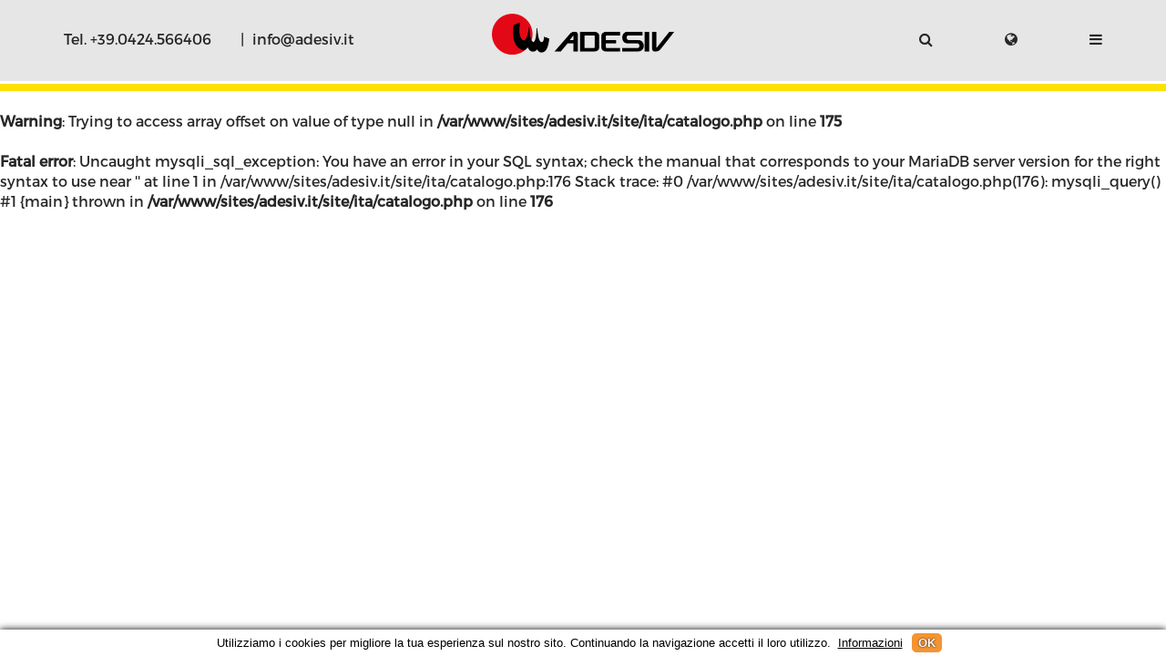

--- FILE ---
content_type: text/html; charset=utf-8
request_url: https://www.adesiv.it/ita/catalogo.php?categoria=86
body_size: 3989
content:

<script type="text/javascript" charset="UTF-8" src="https://www.adesiv.it/cookie.js"></script>

<!DOCTYPE html>
<html lang="en"><!-- InstanceBegin template="/Templates/ita_new.dwt.php" codeOutsideHTMLIsLocked="false" -->
    <head>
		<meta charset="UTF-8">
		<!-- For IE -->
		<meta http-equiv="X-UA-Compatible" content="IE=edge">
		<!-- For Resposive Device -->
		<meta name="viewport" content="width=device-width, initial-scale=1.0">
		<meta name="viewport" content="width=device-width, initial-scale=1, maximum-scale=1">
		<!-- InstanceBeginEditable name="doctitle" -->
  <title>Adesiv</title>
  <!-- InstanceEndEditable -->
		<!-- Favicon -->
		<link rel="apple-touch-icon" sizes="57x57" href="../theme/images/fav-icon/apple-icon-57x57.png">
		<link rel="apple-touch-icon" sizes="60x60" href="../theme/images/fav-icon/apple-icon-60x60.png">
		<link rel="apple-touch-icon" sizes="72x72" href="../theme/images/fav-icon/apple-icon-72x72.png">
		<link rel="apple-touch-icon" sizes="76x76" href="../theme/images/fav-icon/apple-icon-76x76.png">
		<link rel="apple-touch-icon" sizes="114x114" href="../theme/images/fav-icon/apple-icon-114x114.png">
		<link rel="apple-touch-icon" sizes="120x120" href="../theme/images/fav-icon/apple-icon-120x120.png">
		<link rel="apple-touch-icon" sizes="144x144" href="../theme/images/fav-icon/apple-icon-144x144.png">
		<link rel="apple-touch-icon" sizes="152x152" href="../theme/images/fav-icon/apple-icon-152x152.png">
		<link rel="apple-touch-icon" sizes="180x180" href="../theme/images/fav-icon/apple-icon-180x180.png">
		<link rel="icon" type="image/png" sizes="192x192"  href="../theme/images/fav-icon/android-icon-192x192.png">
		<link rel="icon" type="image/png" sizes="32x32" href="../theme/images/fav-icon/favicon-32x32.png">
		<link rel="icon" type="image/png" sizes="96x96" href="../theme/images/fav-icon/favicon-96x96.png">
		<link rel="icon" type="image/png" sizes="16x16" href="../theme/images/fav-icon/favicon-16x16.png">


		<!-- Custom Css -->
		<link rel="stylesheet" type="text/css" href="../theme/css/style.css">
		<link rel="stylesheet" type="text/css" href="../theme/css/responsive.css">
		<!-- Theme-Color css -->
		<link rel="stylesheet" id="jssDefault" href="../theme/css/color.css">


		<!-- Fixing Internet Explorer ______________________________________-->

		<!--[if lt IE 9]>
			<script src="http://html5shiv.googlecode.com/svn/trunk/html5.js"></script>
			<script src="vendor/html5shiv.js"></script>
		<![endif]-->
    <!-- InstanceBeginEditable name="head" -->
  <!-- InstanceEndEditable -->
	</head>



	<body>
        
        
<script type="text/javascript" charset="UTF-8" src="https://www.adesiv.it/cookie.js"></script>
		<div class="main_page">


			<!-- ==================== Style Switcher ==================== -->
			

			<!-- ==================== Style Switcher ==================== -->

			<!-- Header ******************************* -->
			<header>
				<!--<div class="top_header color1_bg">
					<div class="container">
						<div class="pull-left select_state">
							<p>Benvenuto in Adesiv</p>
						</div>

						<div class="pull-right">
							<div class="state" id="value1">
								<ul>
									<li><i class="fa fa-phone" aria-hidden="true"></i> +39 0424 566406</li>
									<li><i class="fa fa-envelope-o" aria-hidden="true"></i> info@adesiv.it </li>
								</ul>
							</div>

							<div class="state" id="value2">
								<ul>
									<li><i class="fa fa-phone" aria-hidden="true"></i> CALL US: +4207 700 1430</li>
									<li><i class="fa fa-envelope-o" aria-hidden="true"></i> Mail US : London@Consulting.com </li>
									<li><i class="fa fa-skype" aria-hidden="true"></i> ADD US : Dynamic.London</li>
								</ul>
							</div>
						</div>
					</div> 
				</div> -->

				<div class="bottom_header color2_bg">
					<div class="container">
						<a href="index.php"><img src="../theme/images/logo/logo.png" alt="LOGO" style="width:200px; margin:0 auto; position: absolute; left:0; right:0; margin-left: auto; margin-right: auto; top:15px;"></a>

						<ul class="bottom_header_address pull-left recapiti" style="margin-top:30px;">
							<li style="margin:0px;"><a href="tel:+390424566406">Tel. +39.0424.566406</a></li>
                            <li style="margin:0px; padding-left:5px; padding-right: 5px;"> | </li>
							<li style="margin:0px;"><a href="mailto:info@adesiv.it">info@adesiv.it</a></li>
							
							<!--<li>
								<ul class="social_icon">
									<li><a href="https://www.youtube.com/@adesivsrl5520" class="tran3s" target="_blank"><i class="fa fa-youtube" aria-hidden="true"></i></a></li>
								</ul>
							</li>-->
						</ul>
						
						
						<ul class="bottom_header_address pull-right">
					<!--<li style="margin:0px;"> <div class="nav_side_content pull-right" style="margin-top:0px">

				   </div> 
                   </li>-->
                            
                            <li><div class="icona_search">
    <i class="fa fa-search" aria-hidden="true"></i>
</div>

<div class="menu_search">
    <i class="fa fa-times-circle" aria-hidden="true" style="color:#FFFFFF; right:10px; top:10px; position:absolute; font-size:20px;"></i>

    <form class="form-inline" action="search.php" method="get">
    <div class="form-group" style="padding:10px;">
           <input type="text" class="form-control" placeholder="ricerca" name="s"> 
    </div>
        <div class="form-group" style="padding:10px;">
            <button type="submit" class="btn btn-danger">cerca</button>
        </div>
    </form>
    

</div>


<main>
</main>
    
<style>
.menu_search h1{
  font-family:'Montserrat-Regular';
  color:#999;
  padding:10px;
}

.icona_search {
  cursor:pointer;
    z-index: 9999999 !important;
}
  .icona_search .hamburger_sito {
    width:50px;
    height:5px;
    background-color:#000000;
    margin-top:5px;
    z-index: 9999999 !important;
  }
    .menu_search{
        /*position: relative; 
        z-index:99999999 !important;*/
    }
    
    .menu_search {
    position: fixed; /* Cambia da 'relative' a 'fixed' */
    display: flex;
    flex-direction: column; /* Imposta l'orientamento principale come verticale */
    justify-content: center; /* Centra i contenuti lungo l'asse principale (verticale in questo caso) */    
    top: 0;
    left: 0;
    right: 0;
    bottom: 0;
    z-index: 8888888 !important;
    width: 100%;
    height: 100%;
    background-color: rgba(0,0,0,0.9); /* Aggiungi un colore di sfondo, ad esempio un nero traslucido */
    text-align: center;
}
    
.menu_search ul {
  list-style:none;
  width:100%;
  padding:0;
  margin:0;
  border-bottom:1px solid #999;
    }
  
 .menu_search a {
      color:#FFFFFF !important;
      text-decoration:none;
    }
    
  .menu_search li {
      font-family:'Montserrat-Regular';
      text-align:center;
      padding:10px;
      border-top:1px solid #999;
      transition: all .3s ease;
      min-width:200px;
    }
 

    
.menu_search li:hover {
  background-color:#999;
  color:white;
  transform:translateX(-10px);
}
</style>
   <script type="text/javascript" src="//cdnjs.cloudflare.com/ajax/libs/jquery/2.1.3/jquery.min.js"></script>
    <script>
    $('.menu_search').hide();
    $('.icona_search').click(function() {
    $('.menu_search').slideToggle("fast");
    })
        
    $('.menu_search').click(function() {
    $('.menu_search').slideToggle("fast");
    })
    // Impedisci la propagazione dell'evento di click per tutti gli elementi all'interno di .menu_search
    $('.menu_search').on('click', 'input', function(event) {
        event.stopPropagation();
    });    
        
    </script>


    <!--<i class="fa fa-search" aria-hidden="true"></i>--></li>
                            
							<li><div class="icona_lang">
    <i class="fa fa-globe" aria-hidden="true"></i>
</div>

<ul class="menu_lang">
    <div class="miomenu">
    <i class="fa fa-times-circle" aria-hidden="true" style="color:#FFFFFF; right:10px; top:10px; position:absolute; font-size:20px;"></i>
    
  <a href="../menu/scelta_lingua.php?cartella=ita"><li><img src="../img/lingue/it.png" style="float:left;"> italiano</li></a>
    
  <a href="../menu/scelta_lingua.php?cartella=eng"><li><img src="../img/lingue/us.png" style="float:left;"> english</li></a>
    
  <a href="../menu/scelta_lingua.php?cartella=spa"><li><img src="../img/lingue/es.png" style="float:left;"> español</li></a>
    
  <a href="../menu/scelta_lingua.php?cartella=fra"><li><img src="../img/lingue/fr.png" style="float:left;"> français</li></a>
    
  <a href="../menu/scelta_lingua.php?cartella=por"><li><img src="../img/lingue/br.png" style="float:left;"> português</li></a>
    
  <a href="../menu/scelta_lingua.php?cartella=rom"><li><img src="../img/lingue/ro.png" style="float:left;"> romanian</li></a>
    
  <a href="../menu/scelta_lingua.php?cartella=rus"><li><img src="../img/lingue/ru.png" style="float:left;"> Russian</li></a>
    
  <a href="../menu/scelta_lingua.php?cartella=cro"><li><img src="../img/lingue/hr.png" style="float:left;"> Croatian</li></a>
    
  <a href="../menu/scelta_lingua.php?cartella=slo"><li><img src="../img/lingue/sk.png" style="float:left;"> Slovenian</li></a>
    
  <a href="../menu/scelta_lingua.php?cartella=ar"><li><img src="../img/lingue/ar.png" style="float:left;"> Argentine</li></a>
    
  <a href="../menu/scelta_lingua.php?cartella=au"><li><img src="../img/lingue/au.png" style="float:left;"> Australia</li></a>
    
  <a href="../menu/scelta_lingua.php?cartella=az"><li><img src="../img/lingue/az.png" style="float:left;"> Azerbaycan</li></a>
    
  <a href="../menu/scelta_lingua.php?cartella=ba"><li><img src="../img/lingue/ba.png" style="float:left;"> Bosnia and Herzegovina</li></a>
    
  <a href="../menu/scelta_lingua.php?cartella=cn"><li><img src="../img/lingue/cn.png" style="float:left;"> Chinese</li></a>
    
  <a href="../menu/scelta_lingua.php?cartella=dk"><li><img src="../img/lingue/dk.png" style="float:left;"> Danish</li></a>
    
  <a href="../menu/scelta_lingua.php?cartella=ge"><li><img src="../img/lingue/ge.png" style="float:left;"> Georgian</li></a>
    
  <a href="../menu/scelta_lingua.php?cartella=de"><li><img src="../img/lingue/de.png" style="float:left;"> German</li></a>
    
  <a href="../menu/scelta_lingua.php?cartella=gr"><li><img src="../img/lingue/gr.png" style="float:left;"> Greek</li></a>
    
  <a href="../menu/scelta_lingua.php?cartella=hu"><li><img src="../img/lingue/hu.png" style="float:left;"> Hungarian</li></a>
    
  <a href="../menu/scelta_lingua.php?cartella=ie"><li><img src="../img/lingue/ie.png" style="float:left;"> Irish</li></a>
    
  <a href="../menu/scelta_lingua.php?cartella=ks"><li><img src="../img/lingue/ks.png" style="float:left;"> Kosovo</li></a>
    
  <a href="../menu/scelta_lingua.php?cartella=mx"><li><img src="../img/lingue/mx.png" style="float:left;"> Mexico</li></a>
    
  <a href="../menu/scelta_lingua.php?cartella=ma"><li><img src="../img/lingue/ma.png" style="float:left;"> Morocco</li></a>
    
  <a href="../menu/scelta_lingua.php?cartella=nz"><li><img src="../img/lingue/nz.png" style="float:left;"> New Zeland</li></a>
    
  <a href="../menu/scelta_lingua.php?cartella=pe"><li><img src="../img/lingue/pe.png" style="float:left;"> Perú</li></a>
    
  <a href="../menu/scelta_lingua.php?cartella=pl"><li><img src="../img/lingue/pl.png" style="float:left;"> Polska</li></a>
    
  <a href="../menu/scelta_lingua.php?cartella=qa"><li><img src="../img/lingue/qa.png" style="float:left;"> Quatar</li></a>
    
  <a href="../menu/scelta_lingua.php?cartella=mk"><li><img src="../img/lingue/mk.png" style="float:left;"> Republika Makedonija</li></a>
    
  <a href="../menu/scelta_lingua.php?cartella=rs"><li><img src="../img/lingue/rs.png" style="float:left;"> Serbian</li></a>
    
  <a href="../menu/scelta_lingua.php?cartella=tr"><li><img src="../img/lingue/tr.png" style="float:left;"> Turkish</li></a>
    
  <a href="../menu/scelta_lingua.php?cartella=uk"><li><img src="../img/lingue/uk.png" style="float:left;"> Ukrajina</li></a>
    
  <a href="../menu/scelta_lingua.php?cartella=uz"><li><img src="../img/lingue/uz.png" style="float:left;"> Uzbek</li></a>
  
<//div>

</ul>


<main>
</main>
    
<style>
.menu_lang h1{
  font-family:'Montserrat-Regular';
  color:#999;
  padding:10px;
}

.icona_lang {
  cursor:pointer;
    z-index: 9999999 !important;
}
  .icona_lang .hamburger_sito {
    width:50px;
    height:5px;
    background-color:#000000;
    margin-top:5px;
    z-index: 9999999 !important;
  }
    .menu_lang .miomenu{
        /*position: relative; 
        z-index:99999999 !important;*/
         max-height: 90% !important;
        margin:0 auto;
    }
    
    .menu_lang {
    position: fixed; /* Cambia da 'relative' a 'fixed' */
    display: flex;
    flex-direction: column; /* Imposta l'orientamento principale come verticale */
    justify-content: center; /* Centra i contenuti lungo l'asse principale (verticale in questo caso) */    
    top: 0;
    left: 0;
    right: 0;
    bottom: 0;
    z-index: 8888888 !important;
    width: 100%;
    height: 100%;
    background-color: rgba(0,0,0,0.9); /* Aggiungi un colore di sfondo, ad esempio un nero traslucido */
    text-align: center;
    overflow-y: auto;
}
    
.menu_lang ul {
  list-style:none;
  width:100%;
  padding:0;
  margin:0;
  border-bottom:1px solid #999;
  max-height: 90% !important;


    }
  
 .menu_lang a {
      color:#FFFFFF !important;
      text-decoration:none;
          display: block;
    max-width: 260px;
    margin: 0 auto;
    }
    
  .menu_lang li {
      font-family:'Montserrat-Regular';
      text-align:center;
      padding:3px;
      border-top:1px solid #999;
      transition: all .3s ease;
      min-width:260px;
    }
 

    
.menu_lang li:hover {
  background-color:#999;
  color:white;
  transform:translateX(-10px);
}
</style>
   <script type="text/javascript" src="//cdnjs.cloudflare.com/ajax/libs/jquery/2.1.3/jquery.min.js"></script>
    <script>
    $('.menu_lang').hide();
    $('.icona_lang').click(function() {
    $('.menu_lang').slideToggle("fast");
    })
        
    $('.menu_lang').click(function() {
    $('.menu_lang').slideToggle("fast");
    })
        
    </script>


    <!--<i class="fa fa-globe" aria-hidden="true"></i>--> </li>
							
							<li>
<script type="text/javascript" charset="UTF-8" src="https://www.adesiv.it/cookie.js"></script>


<div class="icona_sito">
  <!--<div class="hamburger_sito"></div>
  <div class="hamburger_sito"></div>
  <div class="hamburger_sito"></div>-->
    <i class="fa fa-bars" aria-hidden="true"></i>
</div>

<ul class="menu_sito">
    <i class="fa fa-times-circle" aria-hidden="true" style="color:#FFFFFF; right:10px; top:10px; position:absolute; font-size:20px;"></i>
    
  <a href="index.php"><li>home</li></a>
    
  <a href="azienda.php"><li>azienda</li></a>
    
  <a href="green.php"><li>green</li></a>
    
  <a href="prodotti.php"><li>prodotti</li></a>
    
  <a href="soluzioni.php"><li>soluzioni</li></a>
    
  <a href="download.php"><li>download</li></a>
    
  <a href="contatti.php"><li>contatti</li></a>
    
  <a href="youtube.php"><li><i class="fa fa-youtube-play" aria-hidden="true"></i> Youtube</li></a>
  

</ul>


<main>
</main>
    
<style>
.menu_sito h1{
  font-family:'Montserrat-Regular';
  color:#999;
  padding:10px;
}

.icona_sito {
  cursor:pointer;
    z-index: 9999999 !important;
}
  .icona_sito .hamburger_sito {
    width:50px;
    height:5px;
    background-color:#000000;
    margin-top:5px;
    z-index: 9999999 !important;
  }
    .menu_sito{
        /*position: relative; 
        z-index:99999999 !important;*/
    }
    
    .menu_sito {
    position: fixed; /* Cambia da 'relative' a 'fixed' */
    display: flex;
    flex-direction: column; /* Imposta l'orientamento principale come verticale */
    justify-content: center; /* Centra i contenuti lungo l'asse principale (verticale in questo caso) */    
    top: 0;
    left: 0;
    right: 0;
    bottom: 0;
    z-index: 8888888 !important;
    width: 100%;
    height: 100%;
    background-color: rgba(0,0,0,0.9); /* Aggiungi un colore di sfondo, ad esempio un nero traslucido */
    text-align: center;
}
    
.menu_sito ul {
  list-style:none;
  width:100%;
  padding:0;
  margin:0;
  border-bottom:1px solid #999;
    }
  
 .menu_sito a {
      color:#FFFFFF !important;
      text-decoration:none;
    }
    
  .menu_sito li {
      font-family:'Montserrat-Regular';
      text-align:center;
      padding:10px;
      border-top:1px solid #999;
      transition: all .3s ease;
      min-width:200px;
    }
 

    
.menu_sito li:hover {
  background-color:#999;
  color:white;
  transform:translateX(-10px);
}
</style>
   <script type="text/javascript" src="//cdnjs.cloudflare.com/ajax/libs/jquery/2.1.3/jquery.min.js"></script>
    <script>
    $('.menu_sito').hide();
    $('.icona_sito').click(function() {
    $('.menu_sito').slideToggle("fast");
    })
        
    $('.menu_sito').click(function() {
    $('.menu_sito').slideToggle("fast");
    })
        
    </script>


     </li>
						</ul>
						
					</div>
				</div> <!-- End of .bottom_header -->
			</header>





			<!-- Menu ******************************* -->
			<div class="theme_menu" style="height:8px; background-color: #fce000; margin-top:3px;">
				<div class="container">
					<!--<nav class="menuzord pull-left" id="main_menu">
					   
						  
				   </nav>--> <!-- End of #main_menu -->
					
				 
				  
				   <!--<a href="../test/index.html" class="sticky_logo"><img src="../theme/images/logo/logo.png" alt="LOGO"></a>-->
			   </div> <!-- End of .conatiner -->
			</div> <!-- End of .theme_menu -->




			<!-- Banner ____________________________________ -->
	         <!-- End of #banner -->
	         <!-- InstanceBeginEditable name="EditRegion1" -->
  
            
            <br />
<b>Warning</b>:  Trying to access array offset on value of type null in <b>/var/www/sites/adesiv.it/site/ita/catalogo.php</b> on line <b>175</b><br />
<br />
<b>Fatal error</b>:  Uncaught mysqli_sql_exception: You have an error in your SQL syntax; check the manual that corresponds to your MariaDB server version for the right syntax to use near '' at line 1 in /var/www/sites/adesiv.it/site/ita/catalogo.php:176
Stack trace:
#0 /var/www/sites/adesiv.it/site/ita/catalogo.php(176): mysqli_query()
#1 {main}
  thrown in <b>/var/www/sites/adesiv.it/site/ita/catalogo.php</b> on line <b>176</b><br />


--- FILE ---
content_type: text/css
request_url: https://www.adesiv.it/theme/css/style.css
body_size: 18282
content:

/**
*****************************************
@File: Dynamic. | Responsive HTML5 Template.
stylesheet created by : jubayer.hasan1991@gmail.com



* This file contains the styling for the actual theme, this
is the file you need to edit to change the look of the
theme.

This files contents are outlined below>>>>>
******************************************
|index page styles|

* Global Style.
* Header Styles.
* Menu Styles.
* Search and cart option Styles.
* Banner Styles.
* Welcome Section Styles.
* What Makes us Special Styles.
* Request Quote Styles.
* What Makes us Special Styles.
* Our Service Styles.
* Why choose us Styles.
* Testimonial Styles.
* Our Team Styles.
* FAQ Styles.
* Request Call Back Styles.
* Google map Styles.
* Footer Styles.



|Single Pages Styles|



* Page Breadcrumb Styles.
* Side Bar styles.
* About Us Page Styles.
* Company History Styles.
* Our Team Grid Styles.
* Team List Styles.
* Team Single Page Styles.
* Career Page Styles.
* Career Single Page Styles.
* Client feedback Styles.
* Our partners Styles.
* Contact US page Styles.
* Blog Default Styles.
* Blog Grid Styles.
* Sidebar Style One Styles.
* Blog List View Styles.
* Blog Single Post Styles.
* Project Grid Styles.
* Project Grid Filter Styles.
* Masonary Project Gallery Styles.
* Project Gallery With Filter Styles.
* Project Grid With Sidebar Styles.
* Project Single Styles.
* Shop Page Styles.
* Shop With Side Bar Styles.
* Shop Single Styles.
* Sidebar Style One Styles.
* check Out page Styles.
* cart Table Styles.
* Cart page Styles.
* Account Page Styles.
* Service Inner Page Styles.

*****************************************
**/




/**
* Importing necessary  Styles.
**/

@import url('https://fonts.googleapis.com/css2?family=Montserrat&display=swap');

@import url('../../theme/fonts/montserrat/montserrat-bold/styles.css');
@import url('../../theme/fonts/montserrat/montserrat-regular/styles.css');
@import url('../../theme/fonts/montserrat/montserrat-semibold/styles.css');
@import url('../../theme/fonts/montserrat/montserrat-light/styles.css');
/*----bootstrap css ----- */
@import url('../../theme/css/bootstrap.css');
/*----font awesome -------*/
@import url('../../theme/fonts/font-awesome/css/font-awesome.min.css');
/*-----flaticon ----------*/
@import url('../../theme/fonts/icon/font/flaticon.css');
/*----owl-carousel css----*/
@import url('../../theme/css/owl.carousel.css');
@import url('../../theme/css/owl.theme.css');
/*----jquery ui css-------*/
@import url('../../theme/css/jquery-ui.css');
/*-------- responsive menu -----------*/
@import url('../../theme/css/menuzord.css');
@import url('../../theme/css/menuzord-animations.css');
/*----revolution-slider---*/
@import url('../../theme/css/settings.css');
@import url('../../theme/css/layers.css');
@import url('../../theme/css/navigation.css');
/*-------fancy box --------*/
@import url('../../theme/css/jquery.fancybox.css');
/*-------- animated css ------*/
@import url('../../theme/css/animate.css');



/*==================== Global Style =================*/

@font-face {
  font-family: 'font-awesome';
  src: url('../../theme/fonts/font-awesome/fonts/fontawesome-webfont.ttf');
  src: url('../../theme/fonts/font-awesome/fonts/fontawesome-webfont.eot'), /* IE9 Compat Modes */
       url('../../theme/fonts/font-awesome/fonts/fontawesome-webfont.woff2') format('woff2'), /* Super Modern Browsers */
       url('../../theme/fonts/font-awesome/fonts/fontawesome-webfont.woff') format('woff'), /* Pretty Modern Browsers */
       url('../../theme/fonts/font-awesome/fonts/fontawesome-webfont.svg') format('svg'); /* Legacy iOS */
}

.menuzord-menu .dropdown img {
    float: right;
    margin-top: 20px;
}



body {
  font-family: 'Montserrat-Regular';
  color:#272727;
  font-size: 16px;
}
h1,h2,h3,h4,h5,h6,p,ul { margin:0;padding: 0;}
h1,h2,h3,h4,h5 {
  font-family: 'Montserrat'
} 
h1 {font-size: 32px;}
h2 {font-size: 30px;}
h3 {font-size: 20px;}
h4 {font-size: 18px;}
h5 {font-size: 17px;}
h6 {font-size: 16px;}
ul {list-style-type: none;}
p {font-family: 'Raleway', sans-serif; font-size: 16px; color:#9e9e9e; line-height: 28px; font-weight: 300;}
a {text-decoration: none; display: inline-block; color:#9e9e9e; outline: none;}
a:hover,a:focus,a:visited {text-decoration: none; outline: none;}
img {max-width: 100%; display: block;}

.sticky_logo img{max-width: 50%; display: block;}

button {border:none; outline:none; box-shadow: none; display: block; padding: 0; background: transparent;}
input,textarea {display: block; outline: none; box-shadow: none;-webkit-transition: all 0.3s ease-in-out;-o-transition: all 0.3s ease-in-out;transition: all 0.3s ease-in-out;}

.clear_fix { clear:both;}
.clear_fix:after {
  display: table;
  content: '';
  clear: both;
}
.tran3s {
  -webkit-transition: all 0.3s ease-in-out;
  -o-transition: all 0.3s ease-in-out;
  transition: all 0.3s ease-in-out;
}
.tran7s {
  -webkit-transition: all 0.7s ease-in-out;
  -o-transition: all 0.7s ease-in-out;
  transition: all 0.7s ease-in-out;
}
.theme_title {position: relative; padding-bottom: 26px; margin-top:-6px;}
.theme_title:before {
  content: '';
  width:70px;
  height:2px;
  position: absolute;
  bottom: 0;
  left:0;
}
.theme_title_center {text-align: center;}
.theme_title_center>span {
  display: block;
  width:70px;
  height:2px;
  margin:23px auto 0 auto;
}
.img_holder {position: relative;}

.float_left {
  float:left;
}
.float_right {
  float:right;
}
.main_page {overflow-x:hidden;}
/*============================ Header ===========================*/

header .top_header {
  padding: 10px 0 12px 0;
}
header .top_header p,header .top_header ul li {
  font-family: 'Montserrat-Light';
  color:#fff;
  font-size: 14px;
}
header .top_header p {
  margin-right: 2px;
}
header .top_header .state {
  display: none;
}
header .top_header #value1 {
  display: block;
}
header .top_header .select_state p,
header .top_header .select_state select,
header .top_header p,header .top_header ul li {
  display: inline-block;
}
.ui-state-default {
  outline: none;
  vertical-align: middle;
  width: auto !important;
}
.ui-selectmenu-button span.ui-icon {
  background-image: none;
  height:100%;
  right:0;
  top:0;
  margin:0;
  text-indent:0;
  width:20px;
}
.ui-state-default .ui-icon:before {
  content: '';
  font-family: 'font-awesome';
  position: absolute;
  top:0;
  right:10px;
}
header .ui-state-default {
  font-family: 'Montserrat-SemiBold';
  border:none;
  color:#fff;
  font-size: 14px;
  text-transform: uppercase;
}
header .ui-selectmenu-button span.ui-selectmenu-text {
  padding: 0 24px 0 8px;
  line-height: 20px;
}

header .top_header ul li i {
  font-size: 16px;
  margin-right: 5px;
}
header .top_header ul li {
  margin-right: 37px;
  margin-top: 5px;
}
header .top_header ul li:last-child {
  margin-right: 0;
}
.ui-state-hover,
.ui-widget-content .ui-state-focus,
.ui-widget-header .ui-state-focus {
  color:#fff;
  border:none;
}
.ui-selectmenu-menu .ui-menu {
  padding-bottom: 0;
}
.ui-menu .ui-menu-item {
  margin:0;
  -webkit-transition: all 0.2s ease-in-out;
  -o-transition: all 0.2s ease-in-out;
  transition: all 0.2s ease-in-out;
}
/*------- Bottom Header ------*/
.bottom_header {
  padding: 0px 0 33px 0;
}
.bottom_header .logo {
  margin-top:-15px;
}
.bottom_header ul li p,.bottom_header ul li a {
  color:#262525;
  line-height: 26px;
  font-family: 'Montserrat-Regular';
}
.bottom_header ul li {
  display: inline-block;
  position: relative;
  vertical-align: middle;
}
.bottom_header ul.bottom_header_address>li {
  margin-right: 75px;
}
.bottom_header ul.bottom_header_address>li:last-child {
  margin-right: 0;
}
.bottom_header ul.bottom_header_address>li span.ficon {
  font-size: 40px;
  position: absolute;
  top:-3px;
  left:0;
}
.bottom_header ul.bottom_header_address>li span.flaticon-clock {
  left:-7px;
}
.bottom_header ul.bottom_header_address>li p {
  margin-left: 48px;
}
.bottom_header ul li a {
  margin-right: 23px;
}
.bottom_header ul.social_icon li:last-child a {
  margin-right: 0;
}

/*======================= Theme Menu ====================*/
.theme_menu {
  background: rgba(234,237,240,0.9);
  position: relative;
  z-index: 9;
}
.theme_menu .container {
  position: relative;
}
@keyframes menu_sticky {
    0%   {margin-top:-100px;}
    50%  {margin-top: -74px;}
    100% {margin-top: 0;}
}
@keyframes logofadein {
    0%   {-webkit-transform: scale(0);
          transform: scale(0);
          -webkit-transition-property: transform;
          transition-property: transform;
          -webkit-transition-timing-function: ease-out;
          transition-timing-function: ease-out;}
    50%  {-webkit-transform: scale(0.2);
          transform: scale(0.2);
          -webkit-transition-property: transform;
          transition-property: transform;
          -webkit-transition-timing-function: ease-out;
          transition-timing-function: ease-out;}
    100% {-webkit-transform: scale(1);
          transform: scale(1);
          -webkit-transition-property: transform;
          transition-property: transform;
          -webkit-transition-timing-function: ease-out;
          transition-timing-function: ease-out;}
}
.theme_menu.fixed {
  position: fixed;
  border-bottom: none;
  width:100%;
  top:0;
  left:0;
  z-index: 999999;
  animation-name: menu_sticky;
  animation-duration: 0.60s;
  animation-timing-function: ease-out;
  -webkit-box-shadow: 0px 13px 20px -12px rgba(0,0,0,0.10);
  -moz-box-shadow: 0px 13px 20px -12px rgba(0,0,0,0.10);
  box-shadow: 0px 13px 20px -12px rgba(0,0,0,0.10);
    -webkit-transition: all .25s ease-in-out;
     -moz-transition: all .25s ease-in-out;
      -ms-transition: all .25s ease-in-out;
       -o-transition: all .25s ease-in-out;
          transition: all .25s ease-in-out;
}
.theme_menu.fixed .menuzord-menu > li > a {
  color:#262525;
}

.theme_menu.fixed .menuzord-menu .current_page > a {
  color:#FFFFFF;
}


.theme_menu.fixed .nav_side_content {
  display: none;
}
.theme_menu.fixed .sticky_logo {
  display: block;
  position: absolute;
  left:0;
  top:14px;
  height:100%;
  animation-name: logofadein;
  animation-duration: 0.60s;
}
.theme_menu.fixed .menuzord {
  float:right !important;
  width:80%;
}
.theme_menu.fixed .menuzord-menu ul.dropdown li ul.dropdown {
  left:-101%;
}
.theme_menu .sticky_logo {
  display: none;
}
.fixed.static {
  opacity: 0;
  visibility: hidden;
}
.menuzord-menu ul.dropdown li ul.dropdown {
  left:101%;
}
.menuzord-menu ul.dropdown li ul.dropdown:before {
  content: '';
  width:4px;
  height:100%;
  top:0;
  right:100%;
  position: absolute;
  z-index: -1;
}
.menuzord {
  padding: 0;
  background: transparent;
  width: calc(90% + 4px)
}
.menuzord-menu > li > a {
  font-family: 'Montserrat-Bold';
  text-transform: uppercase;
  /*padding: 23px 21px 22px 21px;*/
  color:#272727;
}
.menuzord-menu > li:first-child {
  margin-left: -21px;
}
.menuzord-menu > li:first-child.current_page {
  margin-left: 0;
}
.menuzord-menu > li:hover > a,
.menuzord-menu > li.current_page > a {
  color:#fff;
}
.menuzord-menu ul.dropdown li a {
  padding: 0 15px;
  line-height: 50px;
  color:#272727;
  font-size: 14px;
  font-family: 'Montserrat-Bold';
}
.menuzord-menu ul.dropdown li:hover > a {
  color:#fff;
}
.menuzord-menu ul.dropdown, .menuzord-menu ul.dropdown li ul.dropdown {
  min-width: 270px;
  -webkit-box-shadow: 0px 0px 10px 0px rgba(0,0,0,0.13);
  -moz-box-shadow: 0px 0px 10px 0px rgba(0,0,0,0.13);
  box-shadow: 0px 0px 10px 0px rgba(0,0,0,0.13);
}
.menuzord-menu li ul.dropdown li .indicator {
  top:1px;
}

/*=================== Cart And Search Option ===============*/

.nav_side_content {
  margin-top:13px;
}
.nav_side_content .cart_select>button {
  font-family: 'Montserrat-Bold';
  font-size: 14px;
  text-transform: uppercase;
  position: relative;
  margin-right: 48px;
  color:#272727;
}
.nav_side_content .cart_select>button span {
  font-weight: normal;
  padding: 0 5px;
  border-radius: 50%;
  position: absolute;
  top:-9px;
  right:-11px;
  color:#fff;
}
.nav_side_content .cart_select>button i {
  font-size: 18px;
  margin-left:5px;
}
.nav_side_content .cart_select,
.nav_side_content .search_option {
  display: inline-block;
}
.nav_side_content .search_option>button {
  width:20px;
  height:20px;
  border-radius: 50%;
  font-size: 16px;
  color:#000000;
  padding-bottom: 10px;
  background: none;
}

.nav_side_content .search_option form {
  height:50px;
  width:280px;
  padding: 5px;
  border-radius: 4px;
  margin:0;
  left:auto;
  right:0;
  border:none;
}
.nav_side_content .search_option form input {
  font-family: 'Raleway', sans-serif;
  font-weight: normal;
  width:100%;
  height:100%;
  background: transparent;
  color:#9e9e9e;
  border:1px solid #f7f7f7;
  padding: 0 47px 0 10px;
  font-size: 15px;
}
.nav_side_content .search_option form button {
  display: block;
  width:40px;
  line-height: 40px;
  text-align: center;
  position: absolute;
  top:5px;
  right:5px;
  color:#fff;
}

/*======================= Main Banner ======================*/
#banner {
  margin-top: -65px;
}
#rev_slider {
  overflow: hidden;
}
#banner h1 {
  line-height: 80px;
  padding-bottom: 19px;
  display: inline-block;
  border-bottom: 1px solid transparent;
}
#banner p {
  font-family: 'Montserrat-Light';
  font-size: 24px;
  line-height: 36px;
  color:#272727;
}

#banner .contact_us,
#banner .our_service {
  width:200px;
  line-height: 55px;
  color:#fff;
  font-family: 'Montserrat-Bold';
  text-transform: uppercase;
  text-align: center;
  font-size: 14px;
  border-radius: 2px;
}
.tp-bannertimer {
  display: none !important;
}
.hephaistos.tparrows {
  background: transparent !important;
  height:57px;
}
.hephaistos.tparrows:before {
  font-size: 57px;
  line-height: 57px;
  font-family: "Flaticon";
  -webkit-transition: all .25s ease-in-out;
     -moz-transition: all .25s ease-in-out;
      -ms-transition: all .25s ease-in-out;
       -o-transition: all .25s ease-in-out;
          transition: all .25s ease-in-out;
}
.hephaistos.tparrows.tp-leftarrow:before {
  content: "\f103";
}
.hephaistos.tparrows.tp-rightarrow:before {
  content: "\f10d";
}

.hephaistos.tparrows .arrow-holder {
  width:105px;
  height: 100%;
  position: absolute;
  top:0;
  opacity: 0;
  -webkit-transition: all .3s ease-in-out;
     -moz-transition: all .3s ease-in-out;
      -ms-transition: all .3s ease-in-out;
       -o-transition: all .3s ease-in-out;
          transition: all .3s ease-in-out;
}
.hephaistos.tparrows.tp-leftarrow .arrow-holder {
  transform: translate3d(-30px, 0, 0);
  left:calc(100% + 20px);
}
.hephaistos.tparrows.tp-rightarrow .arrow-holder {
  transform: translate3d(30px, 0, 0);
  right:calc(100% + 6px);
}
.hephaistos.tparrows .arrow-holder:after {
  display: block;
  width:105px;
  height:35px;
  line-height: 35px;
  color:#fff;
  text-align: center;
  font-family: 'Montserrat-SemiBold';
  font-size: 14px;
  top:11px;
  position: absolute;
}

.hephaistos.tparrows.tp-leftarrow .arrow-holder:after {
  content: 'PREVIOUS';
}
.hephaistos.tparrows.tp-rightarrow .arrow-holder:after {
  content: 'NEXT';
}
.hephaistos.tparrows:hover .arrow-holder,
.hephaistos.tparrows:focus .arrow-holder{
  transform: translate3d(0, 0, 0);
  opacity: 1;
}
.hephaistos.tparrows .arrow-holder:before {
  font-family: 'font-awesome';
  position: absolute;
  top:17px;
  position: absolute;
}
.hephaistos.tparrows.tp-leftarrow .arrow-holder:before {
  content: '';
  right: calc(100% - 1px)
}
.hephaistos.tparrows.tp-rightarrow .arrow-holder:before {
  content: '';
  right: -5px;
}
/*===================== Welcome Section ===================*/
.welcome_section {
  margin:78px 0 54px 0;
}
.welcome_section p {
  line-height: 30px;
}
.welcome_section .video-box {
  position: relative;
  margin-top:102px;
  overflow: hidden;
}
.welcome_section .video-box a {
  position: absolute;
  width:100%;
  height: 100%;
  top:0;
  left:0;
}
.welcome_section .video-box a div {
  display: table;
  width:100%;
  height:100%;
  text-align: center;
}
.welcome_section .video-box a span {
  display: table-cell;
  vertical-align: middle;
}
.welcome_section .video-box a span i {
  font-size: 18px;
  width:70px;
  height:70px;
  line-height: 62px;
  border-radius: 50%;
  border:4px solid transparent;
}
.welcome_section .video-box:hover img {
  -webkit-transform: scale(1.1);
  transform: scale(1.1);
}
.welcome_section .video-box:hover a {
  background: rgba(255,255,255,0.6);
}


/*========================== What Makes us Special ====================*/
.makesUs_special .overlay .special_item .text {
  margin-left:30px;
}
.makesUs_special .overlay .special_item span {
  font-weight: 700;
  font-size: 48px;
  color:#272727;
}
.makesUs_special .overlay .special_item p {
  font-family: 'Montserrat-Light';
  font-size: 18px;
  margin-top:-9px;
}
.makesUs_special .overlay .special_item .icon {
  margin-top:6px;
}
.makesUs_special .overlay .special_item .ficon:before {
  font-size: 60px;
}
/*============================= Request Quote ========================*/
.request_quote {
  background: url(../../theme/images/home/2.jpg) repeat-x center;
  background-attachment: fixed;
  margin:70px 0 78px 0;
}
.request_quote .overlay {
  width:100%;
  height:100%;
  padding: 72px 0;
}
.request_quote .overlay p {
  font-family: 'Montserrat-SemiBold';
  color:#fff;
  font-size: 24px;
  margin-top:12px;
}
.request_quote .overlay a {
  width:176px;
  line-height:55px;
  color:#fff;
  font-family: 'Montserrat-Bold';
  text-transform: uppercase;
  font-size: 14px;
  text-align: center;
  border-radius: 2px;
}
.request_quote .overlay a:hover {
  background: #fff;
}
/*========================= Our Service =========================*/
.our_service .item {
  margin:60px 15px 0 15px;
}

.our_service {
  position: relative;
}
.our_service .item .overlay {
  position: absolute;
  top:0;
  left:0;
  width:100%;
  height:100%;
  transform: scale(0,0);
  -webkit-transform:scale(0,0);
  -moz-transform:scale(0,0);
  -ms-transform:scale(0,0);
  -o-transform:scale(0,0);
}
.our_service .item .overlay a {
  display: table;
  width:100%;
  height:100%;
  text-align: center;
}
.our_service .item .overlay div {
  display: table-cell;
  vertical-align: middle;
}
.our_service .item .overlay span {
  display: inline-block;
  width:55px;
  height:55px;
  line-height: 55px;
  border-radius: 50%;
  font-family: 'Raleway', sans-serif;
  font-weight: 300;
  font-size: 60px;
  color:#fff;
}
.our_service .item:hover .overlay {
  transform: scale(1);
  -webkit-transform:scale(1);
  -moz-transform:scale(1);
  -ms-transform:scale(1);
  -o-transform:scale(1);
}
.our_service .item  h5 {
  font-family: 'Montserrat-SemiBold';
  color:#272727;
  margin:26px 0 10px 0;
}
.our_service .owl-controls {
  position: absolute;
  top:-78px;
  right:10px;
}
.our_service .owl-theme .owl-nav [class*=owl-] {
  width:35px;
  height: 35px;
  border:2px solid #eaeaea;
  margin:6px;
  background: transparent;
  position: relative;
  border-radius: 50%;
  -webkit-transition: all 0.3s ease-in-out;
  -o-transition: all 0.3s ease-in-out;
  transition: all 0.3s ease-in-out;
}
.our_service .owl-theme .owl-nav [class*=owl-]:before {
  position: absolute;
  font-family: 'font-awesome';
  color:#bfbfbf;
  line-height: 35px;
  width:100%;
  top:0;
  left:0;
  text-align: center;
  font-size: 14px;
  -webkit-transition: all 0.3s ease-in-out;
  -o-transition: all 0.3s ease-in-out;
  transition: all 0.3s ease-in-out;
}
.our_service .owl-theme .owl-nav .owl-prev:before {
  content: '';
}
.our_service .owl-theme .owl-nav .owl-next:before {
  content: '';
  left:1px;
}

/*================= Why choose us =================*/
.why_choose_us {
  background: url(../images/home/11.jpg) no-repeat center;
  background-size: cover;
  height:573px;
  margin:72px 0 78px 0;
}
.why_choose_us .overlay {
  height:100%;
  background:rgba(247,247,247,0.95);
  padding: 68px 0 50px 0;
}
.why_choose_us .container {
  position: relative;
}
.why_choose_us .container>img {
  position: absolute;
  right:-250px;
  top:-94px;
}
.choose_us_item {
  padding: 35px 0 18px 0;
}
.choose_us_item .icon {
  width:70px;
  height:70px;
  margin-top:3px;
  text-align: center;
  border-radius: 50%;
}
.choose_us_item .icon .ficon:before {
  font-size: 36px;
  line-height: 70px;
  color:#fff;
}
.choose_us_item .text {
  margin-left: 18px;
  width: 75%;
}
.choose_us_item .text h5 {
  margin-bottom: 12px;
  font-family: 'Montserrat-SemiBold';
}

/*======================= Testimonial ====================*/
.testimonial {
  position: relative;
}
.testimonial .item {
  margin:60px 15px 0 15px;
}
.testimonial .owl-item {
  opacity: .4;
}
.testimonial .owl-item.center {
  opacity: 1;
}
.testimonial .item .text {
  background:#f7f7f7;
  position: relative;
  border-radius: 5px;
  padding: 34px 20px 34px 70px;
  overflow: hidden;
}

.testimonial .item .text:before {
    content: '';
    width: 104px;
    height: 162px;
    background: #f1f0f0;
    transform: rotate(45deg);
    -webkit-transform: rotate(45deg);
    -moz-transform: rotate(45deg);
    -ms-transform: rotate(45deg);
    -o-transform: rotate(45deg);
    position: absolute;
    top: -83px;
    left: -31px;
}
.testimonial .item .text p {
  line-height: 30px;
  font-family: 'Montserrat-Light'; 
}
.testimonial .item .text span:before {
  font-size: 30px;
  color:#9e9e9e;
}
.testimonial .item .text span {
  position: absolute;
  top:8px;
  left:13px;
}
.testimonial .item>span {
  display: block;
  text-align: center;
  font-size: 30px;
  color:#f7f7f7;
  margin-top: -20px;
}
.testimonial .item .author {
  text-align: center;
}
.testimonial .item .author img {
  display: inline-block;
  width:75px;
  height:75px;
  border-radius: 50%;
  margin: 10px 0 14px 0;
}
.testimonial .item .author h5 span {
  font-size: 16px;
  font-family: 'Raleway', sans-serif;
}
.testimonial .item .author ul li {
  margin-right: 4px;
  display: inline-block;
  margin-top:8px;
}
.testimonial .owl-item.center .text p,.testimonial .owl-item.center .text span:before {
  color:#fff;
}
.testimonial .owl-theme .owl-dots .owl-dot span {
  width:15px;
  height:15px;
  background: transparent;
  border:1px solid transparent;
}
.testimonial  .owl-controls {
  position: absolute;
  top: -77px;
  right: 10px;
}

/*========================= Our Team ====================*/
.our_team {
  background: url(../images/team/a.jpg) no-repeat center;
  background-attachment: fixed;
  background-size: cover;
  margin:76px 0 78px 0;
}
.our_team .overlay {
  width:100%;
  padding: 74px 0;
}
.our_team .overlay h2 {
  color:#fff;
}
.our_team .team_member {
  margin-top: 60px;
}
.our_team .team_member .opacity {
  position: absolute;
  top:0;
  left:0;
  width:100%;
  height:100%;
  transform: scale(0.8);
  -webkit-transform:scale(0.8);
  -moz-transform:scale(0.8);
  -ms-transform:scale(0.8);
  -o-transform:scale(0.8);
  opacity: 0;
  visibility: hidden;
}
.our_team .team_member .opacity:before {
  width: 100%;
  height: 0;
  position: absolute;
  top: 50%;
  left: 0;
  border-left: 3px solid transparent;
  border-right: 3px solid transparent;
}
.our_team .team_member .opacity:after {
  content: '';
  width: 0;
  height: 100%;
  position: absolute;
  top: 0;
  left: 50%;
  border-top: 3px solid transparent;
  border-bottom: 3px solid transparent;
}
.our_team .team_member .opacity:before,
.our_team .team_member .opacity:after {
  content: '';
  -webkit-transition: all 0.3s ease-in-out;
  -o-transition: all 0.3s ease-in-out;
  transition: all 0.3s ease-in-out;
  z-index: 9;
}
.our_team .team_member:hover .opacity:before,
.our_team .team_member:hover .opacity:after {
  height:100%;
  top:0;
  width:100%;
  left:0;
  -webkit-transition-delay: 0.2s; /* Safari */
  transition-delay: 0.2s;
}
.our_team .team_member:hover .opacity {
  transform: scale(1);
  -webkit-transform:scale(1);
  -moz-transform:scale(1);
  -ms-transform:scale(1);
  -o-transform:scale(1);
  opacity: 1;
  visibility: visible;
}

.our_team .team_member .text>a h5 {
  font-family: 'Montserrat-SemiBold';
  color:#fff;
  margin: 16px 0 2px 0;
}
.our_team .team_member .text>a span {
  font-family: 'Raleway', sans-serif;
}
.our_team .team_member .text>a p {
  color:#ffffff;
  margin: 13px 0 17px 0;
  line-height: 26px;
}
.our_team .team_member .text ul li {
  display: inline-block;
  margin-right: 24px;
}
.our_team .team_member .text ul li a:hover {
  color:#fff;
}

/*======================= FAQ ======================*/
.faq .faq_left_area>span {
  display: block;
  margin: 51px 0 25px 0;
  line-height: 30px;
}

.faq .faq_left_area .video-box {
  position: relative;
  overflow: hidden;
  margin-top: 6px;
}
.faq .faq_left_area .video-box a {
  position: absolute;
  width:100%;
  height: 100%;
  top:0;
  left:0;
}
.faq .faq_left_area .video-box a div {
  display: table;
  width:100%;
  height:100%;
  text-align: center;
}
.faq .faq_left_area .video-box a span {
  display: table-cell;
  vertical-align: middle;
}
.faq .faq_left_area .video-box a span i {
  font-size: 18px;
  width:70px;
  height:70px;
  line-height: 66px;
  border-radius: 50%;
  border:2px solid transparent;
}
.faq .faq_left_area .video-box:hover img {
  -webkit-transform: scale(1.1);
  transform: scale(1.1);
}
.faq .faq_left_area .video-box:hover a {
  background: rgba(255,255,255,0.6);
}
.faq .faq_left_area .video_text a {
  margin-top:18px;
}
.faq .faq_left_area .video_text a i {
  width:20px;
  height:20px;
  border:1px solid transparent;
  border-radius: 50%;
  line-height: 16px;
  margin-left: 2px;
  text-align: center;
}
.faq .faq_left_area .video_text a:hover i {
  margin-left: 8px;
}
.faq .faq_panel {
  margin-top:0;
}
.faq .faq_panel .panel-heading {
  padding: 0;
  border: none;
  background: transparent;
  position: relative;
  border-radius: 0;
}
.faq .faq_panel .panel-heading h6 a {
  font-family: 'Montserrat-SemiBold';
  padding: 29px 15px 29px 67px;
  font-size: 18px;
  color:#272727;
  display: block;
  position: relative;
  z-index: 9;
}
.faq .faq_panel .panel-heading .icon {
  width:35px;
  height:40px;
  border: 1px solid #f7f7f7;
  font-size: 14px;
  color:#9d9d9d;
  text-align: center;
  line-height: 35px;
  position: absolute;
  left: 18px;
  top:20px;
  z-index:1;
}
.faq .faq_panel .panel-heading .icon:before {
  content: '';
  font-family: 'font-awesome';
  font-size: 14px;
  line-height: 38px;
  text-align: center;
}
.faq .faq_panel .panel-body {
  border:none !important;
  padding: 0px 20px 25px 69px;
  margin-top: -20px;
  position: relative;
  z-index: 9;
}
.faq .faq_panel .panel-group .panel {
  border: 1px solid #ebebeb;
  border-radius: 0;
  box-shadow: none;
  margin-bottom: 9px;
}
.faq .faq_panel  .panel-group {
  margin: 0;
  min-height: 480px;
}
.faq .faq_panel .panel-heading.active-panel .icon:before {
  content: '';
}

/*====================== Partners =================*/
.partners {
  background: #f7f7f7;
  padding: 62px 0 53px 0;
  margin-top:52px;
}
.partners .item {
  margin:0 15px 0 15px;
}

/*====================== Request Call Back ===================*/
.request_callBack [class*="half"] {
  width:50%;
}
.request_callBack h2 {
  color:#fff;
}
.request_callBack .left_half {
  width:calc(47% + 9px);
}
.request_callBack .right_half {
  width:calc(53% - 9px);
}

.request_callBack .left_half .content {
  padding: 79px 45px 79px 0px;
  max-width: 540px;
}
.request_callBack .left_half .content p {
  color:#fff;
  line-height: 29px;
}
.request_callBack .left_half .content p span,
.request_callBack .left_half .content p a {
  font-family: 'Montserrat-SemiBold';
}
.request_callBack .left_half .content p span {
  font-size: 18px;
}
.request_callBack .left_half .content p a.email {
  text-decoration: underline;
}
.request_callBack .right_half form>span {
  font-family: 'Montserrat-Bold';
  font-size: 18px;
  color:#fff;
  display: block;
  margin-bottom: 15px;
}
.request_callBack .right_half form input {
  width:100%;
  height:50px;
  border:none;
  background: #fff;
  padding: 0 10px 0 20px;
  font-family: 'Raleway', sans-serif;
  margin-bottom: 30px;
}
.request_callBack .right_half .ui-state-default {
  border:none;
  background: #fff;
  font-family: 'Raleway', sans-serif;
  color:#9e9e9e;
  border-radius: 0;
  width:100% !important;
  margin-bottom: 30px;
}
.request_callBack .right_half .ui-selectmenu-button span.ui-selectmenu-text {
  padding: 0 10px 0 20px;
  line-height: 50px;
}
.request_callBack .right_half .ui-selectmenu-button span.ui-icon {
  width:35px;
}
.request_callBack .right_half .ui-state-default .ui-icon:before {
  top: 14px;
  right: 19px;
}
.request_callBack .right_half button {
  display: block;
  width:100%;
  text-align: center;
  color:#fff;
  font-family: 'Montserrat-Bold';
  font-size: 14px;
  text-transform: uppercase;
  line-height: 55px;
}
.request_callBack .right_half button:hover {
  background: #fff;
}
.request_callBack .right_half .content {
  padding: 72px 17px 80px 62px;
  max-width: 650px;
}
/*==================== Google map ====================*/

#google-map-area {
  height:450px;
}
#google-map {
  height:100%;
  width:100%;
}
/*============================ Footer =====================*/
footer {
  padding-top: 30px;
}
footer .main_footer .footer_logo a.tran3s {
  font-family: 'Raleway', sans-serif;
  font-weight: 500;
  display: block;
  margin-bottom: 8px;
}
footer .main_footer .footer_logo a.tran3s i {
  margin-right: 6px;
}
footer .main_footer .footer_logo p {
  color:#000000;
  margin:20px 0 40px 0;
}
footer .main_footer .footer_logo a.tran3s:hover {
  color:#fff;
}
footer .main_footer h5 {
  color:#000000;
  text-transform: uppercase;
  margin: 12px 0 20px 0;
}
footer p{
	color:#000000;
}

footer a{
	color:#000000;
}
footer .main_footer .footer_news li span {
  color:#fff;
  font-size: 14px;
}
footer .main_footer .footer_news li span i {
  font-size: 16px;
  margin-right: 11px;
}
footer .main_footer .footer_news li p {
  font-family: 'Montserrat-SemiBold';
  color:#fff;
  line-height: 26px;
  margin: 14px 0 7px 0
}

footer .main_footer .footer_news li a i {
  margin-left: 8px;
}
footer .main_footer .footer_news li a:hover {
  color:#fff;
}
footer .main_footer .footer_news li {
  margin-bottom: 32px;
}
footer .main_footer .footer_subscribe p {
  font-weight: 500;
}
footer .main_footer .footer_subscribe form {
  position: relative;
  height:50px;
  color:#5e6776;
  margin: 30px 0 15px 0;
}
footer .main_footer .footer_subscribe form input {
  height:100%;
  width: 100%;
  border:none;
  color:#5e6776;
  font-family: 'Raleway', sans-serif;
  font-weight: normal;
  padding:0 52px 0 10px; 
}
footer .main_footer .footer_subscribe form button {
  position: absolute;
  top:0;
  right:0;
  height:100%;
  width:50px;
  text-align: center;
  font-size: 18px;
  color:#fff;
}

footer .main_footer .footer_subscribe span {
  color:#878f9d;
  font-family: 'Raleway', sans-serif;
  font-weight: 500;
  display: block;
  margin-bottom: 41px;
}
footer .main_footer .footer_subscribe ul li {
  display: inline-block;
  margin-right: 24px;
}
footer .main_footer .footer_subscribe ul li a {
  color:#fff;
}
footer .main_footer .footer_contact .item h6 {
  font-family: 'Montserrat-SemiBold';
  font-size: 18px;
  margin-bottom: 33px;
}
footer .main_footer .footer_contact .item  ul li {
  font-family: 'Raleway', sans-serif;
  font-weight: 500;
  color:#fff;
  line-height: 26px;
  padding-left: 40px;
  position: relative;
  margin-bottom: 25px;
  margin-left: 1px;
}
footer .main_footer .footer_contact .item  ul li span {
  position: absolute;
  top:0;
  left:0;
}
footer .main_footer .footer_contact .item  ul li span.flaticon-map {
  top:5px;
}
footer .main_footer .footer_contact .item  ul li span:before {
  font-size: 30px;
}
footer .main_footer .footer_contact .item  ul li span.flaticon-message:before {
  font-size: 28px;
}
.vertical .carousel-inner {
  height: 100%;
}

.carousel.vertical .item {
  -webkit-transition: 0.6s ease-in-out top;
     -moz-transition: 0.6s ease-in-out top;
      -ms-transition: 0.6s ease-in-out top;
       -o-transition: 0.6s ease-in-out top;
          transition: 0.6s ease-in-out top;
}

.carousel.vertical .active {
  top: 0;
}
.carousel.vertical .next {
  top: 100%;
}
.carousel.vertical .prev {
  top: -100%;
}
.carousel.vertical .next.left,
.carousel.vertical .prev.right {
  top: 0;
}
.carousel.vertical .active.left {
  top: -100%;
}

.carousel.vertical .active.right {
  top: 100%;
}
.carousel.vertical .item {
    left: 0;
}​
footer .main_footer .footer_contact #carousel-demo {
  position: relative;
}
footer .main_footer .footer_contact #carousel-demo .carousel-indicators {
  position: absolute;
  top:0;
  right:0;
  left:auto;
  width:57px;
  margin:0;
}
footer .main_footer .footer_contact #carousel-demo .carousel-indicators li {
  height: 11px;
  width:11px;
  border:none;
  margin:0 0 0 5px;
}
footer .main_footer .footer_contact #carousel-demo .carousel-indicators li.active {
  margin:0 0 0 5px;
}
footer .bottom_footer {
  border-top:5px solid transparent;
  margin-top: 54px;
  padding: 42px 0 42px 0;
}
footer .bottom_footer ul li {
  display: inline-block;
  margin-right: 24px;
  margin-top:5px;
}
footer .bottom_footer ul li a {
  color:#fff;
}
footer .bottom_footer p {
  font-family: 'Montserrat-SemiBold';
  color:#fff;
}
.scroll-top {
  width:60px;
  height:60px;
  position: fixed;
  bottom: 52px;
  right: 80px;
  z-index: 99;
  display: none;
  text-align: center;
  border-radius: 50%;
}
.scroll-top span:before {
  font-size: 27px;
}
.scroll-top:after {
  position: absolute;
  z-index: -1;
  content: '';
  top: 100%;
  left: 5%;
  height: 10px;
  width: 90%;
  opacity: 1;
  background: -webkit-radial-gradient(center, ellipse, rgba(0, 0, 0, 0.25) 0%, rgba(0, 0, 0, 0) 80%);
  background: radial-gradient(ellipse at center, rgba(0, 0, 0, 0.25) 0%, rgba(0, 0, 0, 0) 80%);
}

/*========================== Request Quote Footer ======================*/
.request_quote_footer {
  position: relative;
  z-index: 1;
  padding: 32px 0 33px 0;
}
.request_quote_footer p {
  font-size: 24px;
  margin-top:11px;
  font-family: 'Montserrat-SemiBold';
  color:#fff;
}
.request_quote_footer a {
  text-transform: uppercase;
  font-family: 'Montserrat-Bold';
  font-size: 14px;
  color: #fff;
  width:176px;
  line-height: 55px;
  text-align: center;
  border-radius: 2px;
}
.request_quote_footer a:hover {
  background: #fff;
}

/*============================= Page Breadcrumb =====================*/
.page-breadcrumb {
  padding: 31px 0 27px 0;
  margin-bottom: 20px;
  border-bottom: 1px solid #f7f7f7;
}
.page-breadcrumb h6 {
  font-size: 16px;
  font-family: 'Montserrat-Bold';
}
.page-breadcrumb ul li {
  display: inline-block;
  margin-left: 5px;
}
.page-breadcrumb ul li,
.page-breadcrumb ul li a {
  font-family: 'Raleway', sans-serif;
  font-weight: normal;
  color:#9e9e9e;
  font-size: 14px;
}
.page-breadcrumb ul li i {
  font-size: 18px;
  vertical-align: middle;
}

            /*__________________ Side Bar __________________*/
aside .theme_title {
  padding-bottom: 18px;
}
.page_list {
  margin-bottom: 62px;
}
.page_list li {
  margin-bottom: 1px;
  line-height: 54px;
  overflow: hidden;
}
.page_list li a {
  font-family: 'Montserrat-SemiBold';
  color:#272727;
  background: #f7f7f7;
  padding-left: 26px;
  position: relative;
  width:100%;
}
.page_list li a:before {
  content: '';
  width:0;
  height:100%;
  position: absolute;
  top:0;
  left:0;
  -webkit-transition: all 0.3s ease-in-out;
  -o-transition: all 0.3s ease-in-out;
  transition: all 0.3s ease-in-out;
}
.page_list li a:after {
  content: '';
  font-family: 'font-awesome';
  position: absolute;
  top:0;
  left:-6px;
  -webkit-transition: all 0.4s ease-in-out;
  -o-transition: all 0.4s ease-in-out;
  transition: all 0.4s ease-in-out;
}
.page_list li a:hover:before,
.page_list li a.active:before {
  width:6px;
}
.page_list li a:hover,
.page_list li a.active {
  color:#fff;
}
.page_list li a:hover:after,
.page_list li a.active:after {
  left: 6px;
}

.our_brochures .theme_title {
  margin-bottom: 41px;
}
.our_brochures a {
  font-family: 'Montserrat-SemiBold';
  width:calc(100% - 3px);
  line-height: 64px;
  font-size: 18px;
  color:#fff;
  position: relative;
  text-align: center;
  margin-bottom: 10px;
  margin-left: 3px;
}
.our_brochures a:hover {
  color:#fff;
}
.our_brochures a span {
  display: block;
  width:50px;
  line-height: 46px;
  font-size: 24px;
  color:#fff;
  position: absolute;
  left:-3px;
  top:9px;
}
.our_brochures a:before {
  content: '';
  font-family: 'font-awesome';
  position: absolute;
  right:20px;
  top:0;
  line-height: 64px;
}
.sidebar_recent_project {
  margin-top:52px;
  margin-bottom: 51px;
}
.sidebar_recent_project .row {
  margin:40px -5px 0 -5px;
}
.sidebar_recent_project [class*="col"] {
  padding-left: 5px;
  padding-right: 5px;
  margin-bottom: 10px;
}
.sidebar_recent_project .overlay {
  position: absolute;
  top:0;
  left:0;
  width:100%;
  height:100%;
  opacity: 0;
  visibility: hidden;
  -webkit-transform:scale(0.5);
  -moz-transform:scale(0.5);
  -ms-transform:scale(0.5);
  -o-transform:scale(0.5);
}
.sidebar_recent_project .overlay a {
  display: table;
  width:100%;
  height: 100%;
  text-align: center;
}
.sidebar_recent_project .overlay a span {
  display: table-cell;
  vertical-align: middle;
  color:#fff;
  font-size: 24px;
}
.sidebar_recent_project .img_holder:hover .overlay {
  opacity: 1;
  visibility: visible;
  -webkit-transform:scale(1);
  -moz-transform:scale(1);
  -ms-transform:scale(1);
  -o-transform:scale(1);
}
.sidebar_testimonial #testimonial-Carousel {
  margin-top:40px;
}
.sidebar_testimonial .item .text {
  position: relative;
  border-radius: 5px;
  padding: 24px 0 30px 47px;
  overflow: hidden;
}
.sidebar_testimonial .item .text:before {
  content: '';
  width: 104px;
  height: 162px;
  transform: rotate(45deg);
  -webkit-transform: rotate(45deg);
  -moz-transform: rotate(45deg);
  -ms-transform: rotate(45deg);
  -o-transform: rotate(45deg);
  position: absolute;
  top: -107px;
  left: -31px;
}
.sidebar_testimonial .item>span {
  display: block;
  width: 0;
  height: 0;
  left: 28px;
  top: 100%;
  border: 0 solid transparent;
  border-width: 11px 7px;
  border-left-width: 7px;
  position: relative;
}
.sidebar_testimonial .item .text p {
  line-height: 30px;
  font-family: 'Montserrat-Light';
  color:#fff;
}
.sidebar_testimonial .item .text span:before {
  font-size: 25px;
  color:#fff;
}
.sidebar_testimonial .item .text span {
  position: absolute;
  top:1px;
  left:6px;
}
.sidebar_testimonial .item .author img {
  width:75px;
  height:75px;
  border-radius: 50%;
  margin: 10px 0 0 0;
}
.sidebar_testimonial .item .author h5 {
  font-family: 'Montserrat-SemiBold';
  font-size: 18px;
}
.sidebar_testimonial .item .author h5 span {
  font-size: 16px;
  font-family: 'Raleway', sans-serif;
  color:#9e9e9e;
}
.sidebar_testimonial .item .author ul li {
  margin-right: 4px;
  display: inline-block;
  margin-top:3px;
}
.sidebar_testimonial .item .author .name {
  padding: 25px 0 0 7px;
}
.sidebar_testimonial .carousel-indicators {
  position: absolute;
  top:-83px;
  right:0;
  left:auto;
  text-align: right;
}
.sidebar_testimonial .carousel-indicators li {
  width:12px;
  height:12px;
  border: 1px solid transparent;
  background: transparent;
  margin: 0 0 0 8px;
}
.business_enquiry {
  border:1px solid #f7f7f7;
  overflow: hidden;
  margin-top: 56px;
  padding: 33px 12px 42px 35px;
  position: relative;
}
.business_enquiry h6 {
  font-family: 'Montserrat-Bold';
}
.business_enquiry p {
  line-height: 29px;
  margin-top:18px;
}
.business_enquiry p a {
  text-decoration: underline;
  font-family: 'Raleway', sans-serif;
}
.business_enquiry span {
  position: absolute;
  bottom: -50px;
  right: -1px;
}
.business_enquiry span:before {
  font-size: 98px;
  color:#f7f7f7;
}
/*===================== About Us Page ==================*/
.about_us_page {
  margin-bottom: 78px;
}
.about_us_main_content .video-box {
  position: relative;
  overflow: hidden;
  margin-bottom: 58px;
}
.about_us_main_content .video-box a {
  position: absolute;
  width:100%;
  height: 100%;
  top:0;
  left:0;
}
.about_us_main_content .video-box a div {
  display: table;
  width:100%;
  height:100%;
  text-align: center;
}
.about_us_main_content .video-box a span {
  display: table-cell;
  vertical-align: middle;
}
.about_us_main_content .video-box a span i {
  font-size: 18px;
  width:70px;
  height:70px;
  line-height: 62px;
  border-radius: 50%;
  border:4px solid transparent;
}
.about_us_main_content .video-box:hover img {
  -webkit-transform: scale(1.1);
  transform: scale(1.1);
}
.about_us_main_content .video-box:hover a {
  background: rgba(255,255,255,0.6);
}
.canvasjs-chart-credit {
  display: none !important;
}
.about_us_main_content .sub-text {
  margin-top:32px;
}
.about_us_main_content .sub-text .pull-left {
  width:45%;
}
.about_us_main_content .sub-text .pull-left p:last-child {
  margin-top:14px;
}
.about_us_main_content .choose_us_item {
  padding: 21px 0 32px 0;
}
.about_us_main_content .about_page_choose_us .space_fix {
  margin-left: -51px;
}
.about_us_main_content .about_page_choose_us {
  border-bottom: 1px solid #f7f7f7;
  margin-bottom: 78px;
}
.mission_vission span.ficon:before {
  font-size: 34px;
  display: block;
  margin-top: 35px;
  margin-bottom: 18px;
}
.mission_vission h5 {
  font-family: 'Montserrat-SemiBold';
}
.mission_vission ul li {
  font-family: 'Raleway', sans-serif;
  color:#9e9e9e;
  margin-bottom: 10px;
}
.mission_vission ul li i {
  margin-right: 10px;
}
.mission_vission p {
  margin: 19px 0 17px 0;
}
/*========================= Company History ====================*/

.company_history_main_content .img_holder {
  margin: 40px 0 32px 0;
}
.company_history_main_content .history_trends {
  padding: 35px 42px 40px 28px;
}
.company_history_main_content .history_trends:nth-child(even) {
  background: #f7f7f7;
}
.company_history_main_content .history_trends:last-child {
  margin-bottom: 78px;
}
.company_history_main_content .history_trends h6 span {
  display: block;
  font-family: 'Montserrat-SemiBold';
}
.company_history_main_content .history_trends h6 {
  line-height: 33px;
}
.company_history_main_content .history_trends p {
  width:66%;
  margin-top:5px;
}

/*====================== Our Team Grid ================*/
.team_grid {
  margin-bottom: 80px;
}
.team_grid .team_member {
  margin-bottom: 54px;
}
.team_grid .team_member .opacity {
  position: absolute;
  top:0;
  left:0;
  width:100%;
  height:100%;
  transform: scale(0.8);
  -webkit-transform:scale(0.8);
  -moz-transform:scale(0.8);
  -ms-transform:scale(0.8);
  -o-transform:scale(0.8);
  opacity: 0;
  visibility: hidden;
}
.team_grid .team_member .opacity:before {
  width: 100%;
  height: 0;
  position: absolute;
  top: 50%;
  left: 0;
  border-left: 3px solid transparent;
  border-right: 3px solid transparent;
}
.team_grid .team_member .opacity:after {
  content: '';
  width: 0;
  height: 100%;
  position: absolute;
  top: 0;
  left: 50%;
  border-top: 3px solid transparent;
  border-bottom: 3px solid transparent;
}
.team_grid .team_member .opacity:before,
.team_grid .team_member .opacity:after {
  content: '';
  -webkit-transition: all 0.3s ease-in-out;
  -o-transition: all 0.3s ease-in-out;
  transition: all 0.3s ease-in-out;
  z-index: 9;
}
.team_grid .team_member:hover .opacity:before,
.team_grid .team_member:hover .opacity:after {
  height:100%;
  top:0;
  width:100%;
  left:0;
  -webkit-transition-delay: 0.2s; /* Safari */
  transition-delay: 0.2s;
}
.team_grid .team_member:hover .opacity {
  transform: scale(1);
  -webkit-transform:scale(1);
  -moz-transform:scale(1);
  -ms-transform:scale(1);
  -o-transform:scale(1);
  opacity: 1;
  visibility: visible;
}

.team_grid .team_member .text>a h5 {
  font-family: 'Montserrat-SemiBold';
  color:#272727;
  margin: 16px 0 2px 0;
}
.team_grid .team_member .text>a span {
  font-family: 'Raleway', sans-serif;
}
.team_grid .team_member .text>a p {
  margin: 13px 0 17px 0;
  line-height: 26px;
}
.team_grid .team_member .text ul li {
  display: inline-block;
  margin-right: 24px;
}
/*========================= Team List ====================*/
.team_list .team_member .text {
  width:calc(68% + 7px);
  padding-left: 27px;
}
.team_list .team_member .img_holder {
  width:calc(32% - 7px);
}
.team_grid.team_list .team_member {
  border-bottom: 1px solid #f7f7f7;
  padding-bottom: 30px;
  margin-bottom: 30px;
}
.team_grid.team_list .team_member.border_fix {
  border-bottom: none;
}
.team_grid.team_list .team_member .text>a h5 {
  margin-top:-3px;
}
.team_grid.team_list {
  margin-bottom: 20px;
}
/*======================== Team Single Page ======================*/
.team_single_page .team_member_short_bio .member_name> h5 {
  font-family: 'Montserrat-SemiBold';
  color:#272727;
  margin: -3px 0 2px 0;
}
.team_single_page .team_member_short_bio .member_name> span {
  font-family: 'Raleway', sans-serif;
}
.team_single_page .team_member_short_bio .member_name> p {
  line-height: 26px;
}
.team_single_page .team_member_short_bio .member_name {
  width:calc(68% + 7px);
  padding-left: 27px;
}
.team_single_page .team_member_short_bio img {
  width:calc(32% - 7px);
}
.team_single_page .our_team_main_content>p {
  line-height: 26px;
  margin-top: 15px;
  margin-bottom: 42px;
}
.team_single_page .member_info {
  padding: 28px 0 7px 31px;
}
.team_single_page .member_info .info_panel {
  width: 33.3333333%
}
.team_single_page .member_info .info_panel h6 {
  font-family: 'Montserrat-SemiBold';
  font-size: 16px;
  margin-bottom: 10px;
}
.team_single_page .member_info .info_panel p {
  color:#fff;
  line-height: 26px;
}
.team_single_page .member_info .info_panel p span {
  font-family: 'Montserrat-SemiBold';
}
.team_single_page .member_info .info_panel ul li {
  display: inline-block;
  margin-right: 24px;
  margin-top:4px;
}
.team_single_page .member_info .info_panel ul li a {
  color:#fff;
}
.team_single_page .member_info .info_panel ul li a:hover {
  color:#20bed0;
}
.team_single_page .member_info .info_panel .single_info {
  margin-bottom: 29px;
}
.area_of_expertise {
  margin-top:61px;
  margin-bottom: 31px;
}
.area_of_expertise .space_fix {
  margin-left: -49px;
}
.area_of_expertise .choose_us_item {
  padding-top: 38px;
}
.team_member_education .theme_title {
  margin-bottom: 40px;
}
.team_member_education h6 {
  font-family: 'Montserrat-SemiBold';
  margin-bottom: 9px;
}
.team_member_education span {
  font-family: 'Raleway', sans-serif;
}
.team_member_education .passing_year {
  width:20%;
  margin-top: 31px;
}
.team_member_education .name_of_degree {
  width:80%;
  position: relative;
  padding-left: 27px;
}
.team_member_education .name_of_degree:before {
  content: '';
  width:1px;
  height: 95%;
  position: absolute;
  top:3px;
  left:0;
  background: #f7f7f7;
}
.team_member_education .name_of_degree:after {
  content: '';
  width:11px;
  height:11px;
  border-radius: 50%;
  background: #fff;
  border:1px solid #f7f7f7;
  position: absolute;
  top:calc(50% - 5px);
  left: -5px;
}
.team_member_education .name_of_degree p {
  margin-top: 18px;
}
.team_member_education .clear_fix {
  margin-bottom: 46px;
}
.team_project {
  margin: 60px 0 74px 0;
}
.team_project .project_item {
  text-align: center;
  margin-top: 42px;
}
.team_project .project_item a {display: block;}
.team_project .project_item a h6 {
  font-family: 'Montserrat-SemiBold';
  color:#272727;
  margin:23px 0 5px 0;
}
.team_project .project_item a span {
  font-family: 'Raleway', sans-serif;
}
.send_message form>span {
  font-family: 'Montserrat-Bold';
  font-size: 18px;
  display: block;
  margin-bottom: 15px;
}
.send_message form input,.send_message .ui-state-default,.send_message form textarea {
  font-family: 'Raleway', sans-serif;
  color:#9e9e9e;
  border:none;
  background: #fff;
}
.send_message form input {
  width:100%;
  height:50px;
  padding: 0 10px 0 20px;
  margin-bottom: 30px;
}
.send_message .ui-state-default {
  border-radius: 0;
  width:100% !important;
  margin-bottom: 30px;
}
.send_message form textarea {
  border:none;
  border-radius: 0;
  width:100% !important;
  margin-bottom: 30px;
  min-height: 100px;
  padding: 15px 10px 5px 20px;
}
.send_message .ui-selectmenu-button span.ui-selectmenu-text {
  padding: 0 10px 0 20px;
  line-height: 50px;
}
.send_message .ui-selectmenu-button span.ui-icon {
  width:35px;
}
.send_message .ui-state-default .ui-icon:before {
  top: 14px;
  right: 19px;
}
.send_message button {
  display: block;
  width:100%;
  text-align: center;
  color:#fff;
  font-family: 'Montserrat-Bold';
  font-size: 14px;
  text-transform: uppercase;
  line-height: 55px;
  border-radius: 2px;
}
.send_message button:hover {
  color:#fff;
}
.send_message.bg_fix form {
  background: #f7f7f7;
  padding: 45px 50px 50px 47px;
  margin-top: 40px;
}
.team_single_page {
  margin-bottom: 80px;
}
/*============================ Career Page ======================*/
.career_page_wrapper,.career_single_page_wrapper,.client_feedback_page_wrapper,.faq_page_wrapper,.blogWith_sidebar {
  margin-bottom: 81px;
}
.section_top_media {
  height: 391px;
  padding: 100px 0 0 36px;
  margin-bottom: 53px;
}
.section_top_media h2 {
  font-size: 36px;
  line-height: 50px;
}
.section_top_media a {
  width:155px;
  line-height: 50px;
  font-family: 'Montserrat-Bold';
  font-size: 14px;
  text-transform: uppercase;
  color:#fff;
  text-align: center;
  margin-top:29px;
  border-radius: 2px;
}

.job_table {
  margin-top: 43px;
}
.job_table .table tr th {
  border:none;
  line-height: 40px;
  padding: 0 0 0 10px;
  font-family: 'Montserrat-SemiBold';
  color:#fff;
  border-right: 10px solid #fff;
  border-bottom: 10px solid #fff;
}
.job_table .table tr th:nth-child(1) {
  padding-right: 64px;
}
.job_table .table tr th:last-child,
.job_table .table tr td:last-child {
  border-right: none;
  padding-right: 29px;
}
.job_table .table tr td {
  border:none;
  border-right: 10px solid #fff;
  line-height: 40px;
  padding: 0 0 0 10px;
  font-family: 'Raleway', sans-serif;
}
.job_table .table tr:nth-child(even) td {
  background: #f7f7f7;
}
.job_table .table tr td,
.job_table .table tr td a {
  font-family: 'Raleway', sans-serif;
  font-weight: normal;
  color:#9e9e9e;
}
.job_table .table tr td a:hover {
  text-decoration: underline;
}

/*==================== Career Single Page ===================*/

.career_single_main_content .job_facilities {
  margin: 40px 0 56px 0;
  padding: 23px 0 8px 32px;
}
.career_single_main_content .job_facilities p {
  color:#fff;
  font-size: 17px;
  margin-bottom: 13px;
}
.career_single_main_content .job_facilities p span {
  font-family: 'Montserrat-SemiBold';
}
.career_single_main_content .requirement_list {
  margin-top:27px;
  margin-bottom: 45px;
}
.career_single_main_content .requirement_list li {
  line-height: 30px;
  padding-left: 20px;
  position: relative;
  font-family: 'Raleway', sans-serif;
  color:#9e9e9e;
}
.career_single_main_content .requirement_list li:before {
  content: '';
  width:8px;
  height:8px;
  border-radius: 50%;
  position: absolute;
  top:11px;
  left:0;
}
.career_single_main_content .apply_form form {
  margin-top:33px;
  border:1px solid #f7f7f7;
  padding: 26px 25px 39px 25px;
}
.career_single_main_content .apply_form form label {
  font-weight: normal;
  display: block;
  font-family: 'Raleway', sans-serif;
  color:#9e9e9e;
}
.career_single_main_content .apply_form form input,
.career_single_main_content .apply_form form textarea {color:#9e9e9e;}
.career_single_main_content .apply_form form .single_input input {
  width:100%;
  height:50px;
  border:1px solid #f7f7f7;
  padding: 0 15px;
  -webkit-transition: all 0.3s ease-in-out;
  -o-transition: all 0.3s ease-in-out;
  transition: all 0.3s ease-in-out;
}
.career_single_main_content .apply_form form .linkedin_link p {
  font-weight: 700;
  margin-right: 30px;
}
.career_single_main_content .apply_form form .linkedin_link input {
  width:400px;
  height:30px;
  border:1px solid #f7f7f7;
  padding-left: 15px;
}
.career_single_main_content .apply_form form .single_input textarea {
  max-width:100%;
  width:100%;
  min-height: 140px;
  border:1px solid #f7f7f7;
  padding: 10px 15px;
  -webkit-transition: all 0.3s ease-in-out;
  -o-transition: all 0.3s ease-in-out;
  transition: all 0.3s ease-in-out;
}
.career_single_main_content .apply_form form .resume_attach input {
  width:100%;
  height:50px;
  border:1px solid #f7f7f7;
  padding: 12px 0 0 10px;
  font-family: 'Raleway', sans-serif;
  color:#9e9e9e;
}
.career_single_main_content .apply_form form .submit_wrapper p {
  font-weight: 600;
  color:#272727;
}
.career_single_main_content .apply_form form .submit_wrapper button {
  margin-top:-12px;
  width:150px;
  line-height: 55px;
  text-align: center;
  font-family: 'Montserrat-Bold';
  font-size: 14px;
  text-transform: uppercase;
  color:#fff;
  border-radius: 2px;
}
.career_single_main_content .apply_form form .submit_wrapper {
  margin-top:14px;
}
.career_single_main_content .apply_form form .single_input,
.career_single_main_content .apply_form form .linkedin_link,
.career_single_main_content .apply_form form .resume_attach {
  margin-bottom: 27px;
}
/*=========================== Client feedback ====================*/

.client_feedback_main_content .feedback_wrapper {
  margin-top:40px;
}
.client_feedback_main_content .feedback_single_client {
  margin-bottom: 41px;
}
.client_feedback_main_content .feedback_single_client>p {
  background: #f7f7f7;
  line-height: 30px;
  border-radius: 5px;
  padding: 30px 19px 23px 24px;
  position: relative;
  margin-bottom: 33px;
  white-space:pre-line;
}
.client_feedback_main_content .feedback_single_client>p:after {
  content: '';
  display: block;
  width: 0;
  height: 0;
  position: absolute;
  left: 40px;
  top: 100%;
  border: 0 solid transparent;
  border-width: 16px 18px;
  border-left-width: 0;
  border-top-color: #f7f7f7;
}
.client_feedback_main_content .feedback_single_client .author>img {
    width: 75px;
    height: 75px;
    border-radius: 50%;
}
.client_feedback_main_content .feedback_single_client .author .author_name {
    margin: 15px 0 0 24px;
}
.client_feedback_main_content .feedback_single_client .author h6 {
    font-family: 'Montserrat-SemiBold';
    margin-bottom: 7px;
}
.client_feedback_main_content .feedback_single_client .author h6 span {
  font-family: 'Raleway', sans-serif;
  color:#9e9e9e;
  font-size: 16px;
}
.client_feedback_main_content .feedback_single_client .author ul li {
    display: inline-block;
    margin-right: 5px;
}

/*==================================== Our partners ==========================*/
.our_partners_page_wrapper {
  margin-bottom: 81px;
}
.our_partners_main_content .partner_info_wrapper> img {
  border: 1px solid #f7f7f7;
  margin-bottom: 15px;
}
.our_partners_main_content .partner_info_wrapper .text i {
  font-family: 'Raleway', sans-serif;
  display: block;
  line-height: 26px;
  margin: 13px 0 21px 0;
  font-style: normal;
}
.our_partners_main_content .partner_info_wrapper .text span {
  display: block;
  width:70px;
  height:2px;
  margin-bottom: 16px;
  position: relative;
}
.our_partners_main_content .partner_info_wrapper .text span:before {
  content: '';
  width:0;
  height:100%;
  position: absolute;
  top:0;
  left:0;
  -webkit-transition: all 0.2s ease-in-out;
  -o-transition: all 0.2s ease-in-out;
  transition: all 0.2s ease-in-out;
}
.our_partners_main_content .partner_info_wrapper:hover .text span:before {
  width:100%;
}
.our_partners_main_content .partner_info_wrapper .text p {
  line-height: 26px;
}
.our_partners_main_content .border_fix {
  border-bottom: 1px solid #f7f7f7;
  padding-bottom: 34px;
}
.our_partners_main_content .partner_info_wrapper {
  margin-top:40px;
}

/*============================ FAQ =======================*/
.faq_main_content .theme_title {
  margin-top: 0;
}
.faqAndNews .faq_panel #accordion {
  margin-top:50px;
}

.faqAndNews .faq_panel .panel-group .panel-heading {
  padding: 0;
  position: relative;
  background: transparent;
  border:none;
}
.faqAndNews .faq_panel .panel-group .panel-heading .icon {
  width: 35px;
  height:40px;
  border: 1px solid #f7f7f7;
  position: absolute;
  left: 19px;
  top: 20px;
  z-index: 99;
}
.faqAndNews .faq_panel .panel-group .panel-heading .icon:before {
  content: '';
  font-family: 'font-awesome';
  font-size: 14px;
  line-height: 40px;
  text-align: center;
  width:100%;
  position: absolute;
  top:0;
  left: 0;
}
.faqAndNews .faq_panel .panel-group .panel-heading.active-panel .icon:before {
  content: '';
}
.faqAndNews .faq_panel #accordion .panel-heading a {
  font-family: 'Montserrat-SemiBold';
  font-size: 18px;
  color:#272727;
  line-height: 26px;
  padding: 25px 0 28px 68px;
  width:100%;
}
.faqAndNews .faq_panel .panel-group .panel-heading + .panel-collapse > .panel-body,
.faqAndNews .faq_panel .panel-group .panel-heading + .panel-collapse > .list-group {
  border:none;
}
.faqAndNews .faq_panel #accordion .panel {
  border: 1px solid #f7f7f7;
  border-radius: 0;
  box-shadow: none;
  margin-bottom: 8px;
}

.faqAndNews .faq_panel .panel-group .panel-heading + .panel-collapse > .panel-body {
  padding: 0 20px 25px 70px;
  margin-top: -20px;
  position: relative;
}
.search_style_two {
  height:54px;
  position: relative;
}
.search_style_two input {
  font-family: 'Raleway', sans-serif;
  width:100%;
  height:100%;
  background: #f7f7f7;
  border:1px solid #ecebeb;
  padding: 0 54px 0 15px;
}
.search_style_two button {
  position: absolute;
  top:0;
  right: 0;
  width:39px;
  height:100%;
  text-align: center;
  color:#bfbfbf;
}

/*========================= Contact US page =====================*/
.contact_us_page {
  margin-bottom: 76px;
}
.contact_page_address .wrapper {
  padding-right: 100px;
}
.contact_page_address .carousel-inner .item h6 {
  font-family: 'Montserrat-SemiBold';
  font-size: 18px;
  margin-bottom: 33px;
}
.contact_page_address .carousel-inner .item  ul li {
  font-family: 'Raleway', sans-serif;
  font-weight: 500;
  color:#272727;
  line-height: 26px;
  padding-left: 40px;
  position: relative;
  margin-bottom: 34px;
  margin-left: 1px;
}
.contact_page_address .carousel-inner .item  ul li:last-child {
  margin-bottom: 25px;
}
.contact_page_address .carousel-inner .item  ul li span {
  position: absolute;
  top:0;
  left:0;
  overflow: visible;
}
.contact_page_address .carousel-inner .item  ul li span.flaticon-map {
  top:8px;
  left:-2px;
}
.contact_page_address .carousel-inner .item  ul li span.flaticon-mobile {
  left: -2px
}
.contact_page_address .carousel-inner .item  ul li span:before {
  font-size: 26px;
}
.contact_page_address .carousel-inner .item  ul li span.flaticon-message:before {
  font-size: 26px;
}
.contact_page_address .carousel-inner .item  ul li span.flaticon-clock {
  top:8px;
}
.contact_page_address .carousel-inner .item  ul li span.flaticon-map {
  font-size: 30px;
}
.contact_page_address #contact-slider {
  position: relative;
  border-bottom: 1px solid #f7f7f7;
  margin-top: 38px;
  overflow: hidden;
}
.contact_page_address #contact-slider .carousel-indicators {
  position: absolute;
  top:0;
  right:-53px;
  left:auto;
}
.contact_page_address #contact-slider .carousel-indicators li {
  height: 11px;
  width:11px;
  border:none;
  margin:0 0 0 5px;
}
.contact_page_address #contact-slider .carousel-indicators li.active {
  margin:0 0 0 5px;
}
.contact_page_address ul.social_icon li {
  display: inline-block;
  margin-right: 21px;
  margin-top: 30px;
  color:#272727;
  font-family: 'Montserrat-SemiBold';
}
.contact_page_address ul.social_icon li:last-child {
  margin-right: 0;
}
.send_message.contact_us_form form input,
.send_message.contact_us_form .ui-state-default,
.send_message.contact_us_form form textarea {
  background: #f7f7f7;
  color:#9e9e9e;
}
.send_message.contact_us_form form {
  margin-top: 36px;
}

/*======================== Contact form activation ================*/
.contact_us_form .alert_wrapper {
  display: none;
  position: fixed;
  width: 100%;
  height:100%;
  background: rgba(0,0,0,0.8);
  top: 0;
    left: 0;
    z-index: 9999999;
}
.contact_us_form #success,
.contact_us_form #error {
  position: relative;
  width:500px;
  height: 100px;
  top: calc(50% - 50px);
  left:calc(50% - 250px);
  background: #fff;
  text-align: center;
}
.contact_us_form #success .wrapper,
.contact_us_form #error .wrapper {
  display: table;
  width:100%;
  height: 100%;
}
.contact_us_form #success .wrapper p,
.contact_us_form #error .wrapper p{
  display: table-cell;
  vertical-align: middle;
}
.contact_us_form #success p{
  color: #121d2f;
}
.contact_us_form #error p{
  color: red;
}
.contact_us_form #error button,
.contact_us_form #success button {
  color:#fff;
  width:40px;
  height:40px;
  line-height: 20px;
  position: absolute;
  border-radius: 50%;
  position: absolute;
  top: -20px;
  right: -20px;
  font-size: 25px;
}
.form-validation label.error {
  display: none !important;
}
.form-validation input.error,
.form-validation textarea.error {
  border:1px solid #f03838 !important;
}

/*==================================== Blog Default =========================*/

.blog_page_wrapper {
  margin-bottom: 80px;
}
.blog_page_wrapper .blog_post_single {
  border:1px solid #f7f7f7;
  padding: 20px 20px 30px 20px;
  margin-bottom: 55px;
  overflow: hidden;
}

.blog_page_wrapper .blog_post_single .img_holder {
  position: relative;
  margin-bottom: 25px;
  overflow: hidden;
}
.blog_page_wrapper .blog_post_single .img_holder img {
  -webkit-transition: all 0.5s ease-in-out;
  -o-transition: all 0.5s ease-in-out;
  transition: all 0.5s ease-in-out;
}
.blog_page_wrapper .blog_post_single:hover .img_holder img {
  transform: scale(1.1);
  -webkit-transform:scale(1.1);
  -moz-transform:scale(1.1);
  -ms-transform:scale(1.1);
  -o-transform:scale(1.1);
}

.blog_page_wrapper .blog_post_single .img_holder .opacity {
  position: absolute;
  top:0;
  left:0;
  width:100%;
  height:100%;
  opacity: 0;
  visibility: hidden;
  transform: scale(0.1);
  -webkit-transform:scale(0.1);
  -moz-transform:scale(0.1);
  -ms-transform:scale(0.1);
  -o-transform:scale(0.1);
}
.blog_page_wrapper .blog_post_single .img_holder .opacity .icon {
  display: table;
  width:100%;
  height:100%;
}
.blog_page_wrapper .blog_post_single .img_holder .opacity .icon span {
  display: table-cell;
  vertical-align: middle;
}
.blog_page_wrapper .blog_post_single .img_holder .opacity .icon span a {
  display: block;
  width:60px;
  height:60px;
  margin:0 auto;
  line-height: 60px;
  font-family: 'Raleway', sans-serif;
  font-weight: 300;
  font-size: 60px;
  text-align: center;
  border-radius: 50%;
  color:#fff;
}
.blog_page_wrapper .blog_post_single:hover .opacity {
  opacity: 1;
  visibility:visible;
  transform: scale(1);
  -webkit-transform:scale(1);
  -moz-transform:scale(1);
  -ms-transform:scale(1);
  -o-transform:scale(1);
}
.blog_page_wrapper .blog_post_single .text h4 a {
  display: block;
  color:#272727;
  line-height: 30px;
  font-family: 'Montserrat-SemiBold';
}
.blog_page_wrapper .blog_post_single .text p {
  margin: 20px 0;
}
.blog_page_wrapper .blog_post_single .text>ul li {
  display: inline-block;
  position: relative;
  margin-right: 26px;
  margin-top: 12px;
}
.blog_page_wrapper .blog_post_single .text>ul li a {
  font-size: 14px;
}
.blog_page_wrapper .blog_post_single .text>ul li:last-child {
  margin-right: 0;
}
.blog_page_wrapper .blog_post_single .text>ul li:before {
  content: '';
  height: 12px;
  width:1px;
  background: #d2d2d2;
  position: absolute;
  right: -13px;
  top: 6px;
}
.blog_page_wrapper .blog_post_single .text>ul li:last-child:before {
  display: none;
}
.blog_page_wrapper .blog_post_single .text>ul li a {
  font-weight: 500;
}
.blog_page_wrapper .blog_post_single .text>ul li a i {
  margin-right: 5px;
}
.blog_page_wrapper .blog_post_single .text .read_more {
  width:150px;
  line-height: 50px;
  text-align: center;
  color:#fff;
  font-family: 'Montserrat-Bold';
  border-radius: 2px;
  text-transform: uppercase;
  font-size: 14px;
}
.blog_page_wrapper .blog_post_single .text .share {
  width:50px;
  line-height: 50px;
  text-align: center;
  background: #f7f7f7;
  font-size: 18px;
  position: relative;
  z-index: 2;
  color:#9e9e9e;
}
.blog_page_wrapper .blog_post_single .text .share:hover,
.blog_page_wrapper .blog_post_single .text .share-content li a:hover {
  color:#fff;
}
.blog_page_wrapper .blog_post_single .text .share,
.blog_page_wrapper .blog_post_single .text .share-content,
.blog_page_wrapper .blog_post_single .text .share-content li {
  display: inline-block;
}
.blog_page_wrapper .blog_post_single .text .share-content li a {
  width:50px;
  line-height: 50px;
  text-align: center;
  font-size: 18px;
  margin: 0 2px 0 2px;
  background: #f7f7f7;
}
.blog_page_wrapper .blog_post_single .text .share-content {
  transform: translate3d(400px, 0, 0);
  opacity: 0;
  transition: all 0.5s ease;
}
.blog_page_wrapper .blog_post_single .text .share-content.share-show {
  transform: translate3d(0, 0, 0);
  opacity: 1;
}
.page_pagination {
  text-align: center;
}
.page_pagination li {
  display: inline-block;
  margin:0 4px;
}
.page_pagination li a {
  width: 55px;
  line-height: 55px;
  border:1px solid #f7f7f7;
  text-align: center;
  font-size: 18px;
  border-radius: 2px;
}
.page_pagination li a.active,
.page_pagination li a:hover {
  color:#fff;
}
/*=============================== Blog Grid =======================*/

.blog_page_wrapper.blog_grid .blog_post_single .text p {
  margin: 9px 0 14px 0;
}
.blog_page_wrapper.blog_grid .blog_post_single .text>a {
  font-size: 14px;
  font-family: 'Montserrat-Bold';
  text-transform: uppercase;
}
.blog_page_wrapper.blog_grid .blog_post_single .text>a i {
  margin-left: 3px;
}
.blog_page_wrapper.blog_grid .blog_post_single .text>a:hover {
  text-decoration: underline;
}
.blog_page_wrapper.blog_grid .blog_post_single {
  padding-bottom: 23px;
  margin-bottom: 30px;
}
.blog_page_wrapper.blog_grid .page_pagination {
  margin-top:30px;
}
.blog_page_wrapper.blog_grid  .blog_post_single .img_holder .opacity .icon span a {
  width:55px;
  height:55px;
  line-height: 55px;
  font-size: 40px;
  font-family: 'Raleway', sans-serif;
  font-weight: 300;
}
.blog_page_wrapper .blog_post_single .img_holder>a {
    display: flex;
    display: -webkit-flex;
    -webkit-justify-content: center;
    justify-content: center;
    align-items: center;
    align-items: center;
    height: 100%;
    width: 100%;
    position: absolute;
    top: 0;
    left: 0;
    text-align: center;
}
/*======================== Blog Grid With Sidebar =================*/

/*============================= Sidebar Style One ==================*/

.sidebar_styleOne .theme_title,.sidebar_styleTwo .theme_title{
  padding-bottom: 18px;
}
.sidebar_search {
  height: 54px;
  position: relative;
}
.sidebar_search input {
  width:100%;
  height:54px;
  border:none;
  background: #f7f7f7;
  padding: 0 56px 0 12px;
  font-family: 'Raleway', sans-serif;
  color:#9e9e9e;
}
.sidebar_search button {
  width:54px;
  height:100%;
  position: absolute;
  top:0;
  right:0;
  color:#fff;
}
.sidebar_categories {
  margin-top:60px;
}
.sidebar_categories ul {
  margin-top:22px;
  margin-bottom: 46px;
}
.sidebar_categories ul li {
  line-height: 48px;
  border-bottom: 1px solid #f7f7f7;
}
.sidebar_categories ul li:last-child {
  border:none;
}
.sidebar_categories ul li a {
  font-family: 'Raleway', sans-serif;
  font-weight: normal;
  color:#272727;
  position: relative;
  padding-left: 29px;
}
.sidebar_categories ul li a:before {
  content: '';
  width:8px;
  height: 8px;
  border-radius: 50%;
  position: absolute;
  top:20px;
  left:0;
  border:1px solid transparent;
  -webkit-transition: all 0.3s ease-in-out;
  -o-transition: all 0.3s ease-in-out;
  transition: all 0.3s ease-in-out;
}
.recent_news_sidebar .theme_title {
  margin-bottom: 40px;
}
.recent_news_sidebar {
  margin-bottom: 62px;
}
.recent_news_sidebar .single_news_sidebar {
  margin-bottom: 29px;
} 
.recent_news_sidebar .img_holder img {
  width:75px;
  height:75px;
  border-radius: 5px;
}
.recent_news_sidebar .post {
  padding-left: 26px;
  width: 72%;
  margin-top: -10px;
}
.recent_news_sidebar .post h6 a {
  font-size: 16px;
  color:#272727;
  line-height: 28px;
  font-weight: 900;
  margin-bottom: 2px;
}
.recent_news_sidebar .post p a {
  font-size: 14px;
  font-family: 'Montserrat-Regular';
}
.recent_news_sidebar .post p a i {
  margin-right: 4px;
  font-size: 16px;
}

.recent_news_sidebar .img_holder {
  position: relative;
}
.recent_news_sidebar .img_holder .opacity {
  position: absolute;
  top:0;
  left:0;
  width:100%;
  height:100%;
  opacity: 0;
  visibility: hidden;
  border-radius: 5px;
  transform: scale(0.1);
  -webkit-transform:scale(0.1);
  -moz-transform:scale(0.1);
  -ms-transform:scale(0.1);
  -o-transform:scale(0.1);
}
.recent_news_sidebar .img_holder .opacity .icon {
  display: table;
  width:100%;
  height:100%;
}
.recent_news_sidebar .img_holder .opacity .icon span {
  display: table-cell;
  vertical-align: middle;
}
.recent_news_sidebar .img_holder .opacity .icon span a {
  display: block;
  width:45px;
  height:45px;
  margin:0 auto;
  line-height: 45px;
  border-radius: 50%;
  color:#fff;
  text-align: center;
}
.recent_news_sidebar .single_news_sidebar:hover .opacity {
  opacity: 1;
  visibility:visible;
  transform: scale(1);
  -webkit-transform:scale(1);
  -moz-transform:scale(1);
  -ms-transform:scale(1);
  -o-transform:scale(1);
}

.sidebar_tags {
  margin:60px 0 -6px 0;
}
.sidebar_tags ul {
  margin-top:40px;
}
.sidebar_tags ul li {
  display: inline-block;
  margin: 0 4px 8px 0;
}
.sidebar_tags ul li a {
  display: block;
  font-family: 'Raleway', sans-serif;
  font-weight: normal;
  font-size: 14px;
  color:#9e9e9e;
  line-height: 32px;
  border: 1px solid #f7f7f7;
  border-radius: 2px;
  text-align: center;
  padding: 0 14px;
}
.sidebar_tags ul li a:hover {
  color:#fff;
}
/*-----------*/
.blogWith_sidebar .post_wrapper .text h6 a {
  font-family: 'Montserrat-SemiBold';
  color:#272727;
}
.blogWith_sidebar .blog_page_wrapper .blog_post_single .img_holder {
  margin-bottom: 32px;
}
.blogWith_sidebar .blog_page_wrapper.blog_grid .blog_post_single .text p {
  margin-top: 13px;
}

/*======================= Blog List View ===================*/

.blogList_view .blogList_single_post {
  border: 1px solid #f7f7f7;
  padding: 20px 0 20px 22px;
  margin-bottom: 28px;
}
.blogList_view .blogList_single_post .img_holder {
  position: relative;
}
.blogList_view .blogList_single_post .img_holder>a {
    display: flex;
    display: -webkit-flex;
    -webkit-justify-content: center;
    justify-content: center;
    align-items: center;
    align-items: center;
    height: 100%;
    width: 100%;
    position: absolute;
    top: 0;
    left: 0;
    text-align: center;
}
.blogList_view .blogList_single_post .img_holder .opacity {
  position: absolute;
  top:0;
  left:0;
  width:100%;
  height:100%;
  opacity: 0;
  visibility: hidden;
  transform: scale(0.1);
  -webkit-transform:scale(0.1);
  -moz-transform:scale(0.1);
  -ms-transform:scale(0.1);
  -o-transform:scale(0.1);
}
.blogList_view .blogList_single_post .img_holder .opacity .icon {
  display: table;
  width:100%;
  height:100%;
}
.blogList_view .blogList_single_post .img_holder .opacity .icon span {
  display: table-cell;
  vertical-align: middle;
}
.blogList_view .blogList_single_post .img_holder .opacity .icon span a {
  display: block;
  width:55px;
  height:55px;
  margin:0 auto;
  line-height: 55px;
  text-align: center;
  font-size: 60px;
  font-family: 'Raleway', sans-serif;
  font-weight: 300;
  border-radius: 50%;
  color:#fff;
}
.blogList_view .blogList_single_post:hover .opacity {
  opacity: 1;
  visibility:visible;
  transform: scale(1);
  -webkit-transform:scale(1);
  -moz-transform:scale(1);
  -ms-transform:scale(1);
  -o-transform:scale(1);
}
.blogList_view .blogList_single_post .post {
  width: 73%;
  margin: -6px 0 0px 20px;
}
.blogList_view .blogList_single_post .post h4 a {
  display: block;
  color:#272727;
  line-height: 30px;
  font-family: 'Montserrat-SemiBold';
  width:64%;
}
.blogList_view .blogList_single_post .post p {
  margin: 17px 0 25px 0;
}
.blogList_view .blogList_single_post .post ul li {
  display: inline-block;
  position: relative;
  margin: 7px 30px 0 0;
}
.blogList_view .blogList_single_post .post ul li a {
  font-size: 14px;
}
.blogList_view .blogList_single_post .post ul li a i {
  margin-right: 1px;
}
.blogList_view .blogList_single_post .post ul li:last-child {
  margin-right: 0;
}
.blogList_view .blogList_single_post .post ul li:before {
  content: '';
  height: 12px;
  width:1px;
  background: #d2d2d2;
  position: absolute;
  right: -18px;
  top: 6px;
}
.blogList_view .blogList_single_post .post ul li:last-child:before {
  display: none;
}
.blogList_view .blogList_single_post .post ul li a {
  font-weight: 500;
}
.blogList_view .page_pagination {
  margin:57px 0 79px 0;
}
/*====================== Blog List Sidebar =====================*/
.blogList_view.blog_list_sidebar .blogList_single_post .post {
  width:65%;
}
.blogList_view.blog_list_sidebar .blogList_single_post .post h4 a {
  width:91%;
}


/*======================== Blog Single Post ===============*/

.blog_details_post .blog_mega_post {
  border:1px solid #f7f7f7;
  padding: 20px 20px 60px 20px;
  margin-bottom: 78px;
}
.blog_details_post .blog_mega_post .text {
  margin-top:24px;
}
.blog_details_post .col-lg-9 .theme_title {
  padding-bottom: 27px;
}
.blog_details_post .blog_mega_post .text h4 {
  line-height: 30px;
  font-family: 'Montserrat-SemiBold';
}

.blog_details_post .blog_mega_post .text>ul li {
  display: inline-block;
  position: relative;
  margin-right: 25px;
  margin-top: 12px;
}
.blog_details_post .blog_mega_post .text>ul li a {
  font-size: 14px;
}
.blog_details_post .blog_mega_post .text>ul li:last-child {
  margin-right: 0;
}
.blog_details_post .blog_mega_post .text>ul li:before {
  content: '';
  height: 12px;
  width:1px;
  background: #d2d2d2;
  position: absolute;
  right: -15px;
  top: 6px;
}
.blog_details_post .blog_mega_post .text>ul li:last-child:before {
  display: none;
}
.blog_details_post .blog_mega_post .text>ul li a i {
  margin-right: 5px;
}
.blog_details_post .blog_mega_post .share_option h4 {
  margin-top: 7px;
  font-family: 'Montserrat-SemiBold';
}
.blog_details_post .blog_mega_post .text .social_icon {
  margin-right: 117px;
}
.blog_details_post .blog_mega_post .text .social_icon li {
  display: inline-block;
  margin-left: 5px;
  margin-top: -4px;
}
.blog_details_post .blog_mega_post .text .social_icon li a {
  width:45px;
  line-height: 43px;
  text-align: center;
  font-size: 18px;
  border:1px solid #f7f7f7;
  border-radius: 2px;
}
.blog_details_post .blog_mega_post .text .social_icon li a:hover {
  color:#fff;
}
.blog_details_post .comment_area .single_comment {
  margin:42px 0 61px 0;
  border-bottom:1px solid #f7f7f7;
  padding-bottom: 58px;
}
.blog_details_post .comment_area .single_comment .comment {
  width:81%;
  padding-left: 20px;
  margin-top:-2px;
}
.blog_details_post .comment_area .single_comment .comment h5,
.blog_details_post .comment_area .single_comment .comment span {
  display: inline-block;
  font-family: 'Montserrat-SemiBold';
}
.blog_details_post .comment_area .single_comment .comment span {
  margin-left: 33px;
  font-size: 14px;
}
.blog_details_post .comment_area .single_comment .comment p {
  margin:17px 0 11px 0;
}
.blog_details_post .comment_area .single_comment .comment a {
  font-family: 'Montserrat-Bold';
}
.blog_details_post .reply_area form {
  margin:41px 0 80px 0;
}
.blog_details_post .reply_area .row {
  margin-left: -10px;
  margin-right: -10px;
}
.blog_details_post .reply_area [class*="col-"] {
  padding-left: 10px;
  padding-right: 10px;
}
.blog_details_post .reply_area input,
.blog_details_post .reply_area textarea {
  width:100%;
  max-width: 100%;
  border:2px solid #eeeeee;
  margin-bottom: 20px;
  font-family: 'Raleway', sans-serif;
  font-weight: normal;
  color:#9e9e9e;
}
.blog_details_post .reply_area input {
  height:50px;
  padding: 0 15px;
}
.blog_details_post .reply_area textarea {
  height:190px;
  padding: 12px 15px;
}
.blog_details_post .reply_area button {
  display: block;
  width:100%;
  line-height: 55px;
  text-align: center;
  font-family: 'Montserrat-Bold';
  text-transform: uppercase;
  font-size: 14px;
  margin-top:8px;
  color:#fff;
}
.blog_details_post .reply_area button:hover {
  color:#fff;
}

/*============================= Project Grid ========================*/
.project_page.project_style_one {
  margin-bottom: 78px;
}
.project_page .page_pagination {
  margin-top: 30px;
}
.project_page .single_project {
  margin-bottom: 30px;
}
.project_page .single_project .img_holder {
  position: relative;
  overflow: hidden;
}
.project_page .single_project .img_holder .overlay {
  position: absolute;
  width:0;
  height:100%;
  top:0;
  left:0;
}
.project_page .single_project .img_holder .overlay .icon {
  display: table;
  width:100%;
  height:100%;
}
.project_page .single_project .img_holder .overlay .icon span {
  display: table-cell;
  vertical-align: middle;
  text-align: center;
}
.project_page .single_project .img_holder .overlay .icon span a {
  width:45px;
  line-height: 45px;
  background: #fff;
  margin:0 2px;
  visibility: hidden;
  border-radius: 50%;
  opacity: 0;
}
.project_page .single_project .img_holder .overlay .icon span a.fancybox {
  color:#fff;
}
.project_page .single_project .img_holder .overlay h6 {
  width:100%;
  position: absolute;
  bottom: -40px;
  left:20px;
  font-family: 'Montserrat-SemiBold';
}
.project_page .single_project:hover .img_holder .overlay {
  width:100%;
}
.project_page .single_project:hover .img_holder .overlay .icon a {
  opacity: 1;
  visibility: visible;
  transition-delay:0.3s;
}
.project_page .single_project:hover .img_holder .overlay h6 {
  bottom: 20px;
  transition-delay:0.3s;
}
/*============================= Project Grid Filter ====================*/
.project_page .mixitUp_menu {
  text-align: center;
  margin:-5px 0 44px 0;
}
.project_page .mixitUp_menu ul li {
  display: inline-block;
  cursor: pointer;
  font-size: 14px;
  font-family: 'Montserrat-SemiBold';
  line-height: 46px;
  border:2px solid #f7f7f7;
  padding: 0 18px;
  margin:5px 6px;
  border-radius: 2px;
}
.project_page .mixitUp_menu ul li:hover,
.project_page .mixitUp_menu ul li.active {
  color:#fff;
}
.project_page #mixitup_list .mix {
  display: none;
}
.project_page #mixitup_list .text {
  background: #fff;
  border:1px solid #f7f7f7;
  border-top:none;
}
.project_page #mixitup_list .text a {
  display: block;
  padding: 23px 0 18px 25px;
}
.project_page #mixitup_list .text a h6 {
  color:#272727;
  font-family: 'Montserrat-SemiBold';
  margin-bottom: 11px;
}
.project_page #mixitup_list .text a i {
  font-family: 'Raleway', sans-serif;
  font-weight: normal;
  font-style: normal;
}

/*=================== Masonary Project Gallery ==================*/
.project_masonary .item_small {
  width:33.3333333%;
}
.project_masonary .item_large {
  width:66.666666%;
}
.project_masonary .isotop_item {
  padding-left:15px;
  padding-right: 15px;
}
.project_masonary #isotop_wrapper {
  margin-left:-15px;
  margin-right: -15px;
}
.project_masonary .load_more {
  display: block;
  width:155px;
  line-height: 55px;
  text-align: center;
  font-family: 'Montserrat-Bold';
  font-size:14px;
  text-transform: uppercase;
  color: #fff;
  margin:30px auto 80px auto;
  border-radius: 2px;
}
/*===================== Project Gallery With Filter ==================*/
.project_page.project_gallery_filter .mix {
  padding: 0;
  margin:0;
}
.project_page.project_gallery_filter .mix .single_project {
  margin: 0;
}
.project_page.project_gallery_filter .container {
  width:100%;
  padding: 0;
}
.project_page.project_gallery_filter .mix img {
  width:100%;
}

.project_page.project_gallery_filter .load_more {
  display: block;
  width:155px;
  line-height: 55px;
  text-align: center;
  font-family: 'Montserrat-Bold';
  font-size:14px;
  text-transform: uppercase;
  color: #fff;
  margin:60px auto 0 auto;
  border-radius: 2px;
}

/*=================== Project Grid With Sidebar ==================*/

.project_grid_sidebar .single_project .text h6 {
  font-family: 'Montserrat-SemiBold';
  color:#272727;
  margin: 22px 0 4px 0;
}
.project_grid_sidebar .single_project .text i {
  font-family: 'Raleway', sans-serif;
  font-weight: normal;
  font-style: normal;
}
.project_grid_sidebar .single_project {
  text-align: center;
}
.project_grid_sidebar .page_pagination {
  border-top: 1px solid #f7f7f7;
  margin-top: 14px;
  padding-top: 40px;
}

/*============================= Project Single ======================*/
.single_project_content .carousel-control  {
  width:50px;
  height:50px;
  opacity: 1;
  text-shadow:none;
  top:calc(50% - 25px);
  font-size: 18px;
  color:#fff;
  text-align: center;
  line-height: 52px;
  background-image: none;
}
.single_project_content .carousel-control.left {
  left:0;
}
.single_project_content .carousel-control.right {
  right:0;
}
.single_project_content .img_wrapper {
  margin-bottom: 33px;
}
.single_project_content .project_description {
  width:calc(43% - 4px);
  padding: 23px 0 18px 20px;
}
.single_project_content .project_description table td {
  line-height: 46px;
}
.single_project_content .project_description table td:last-child {
  color:#fff;
  padding-left: 20px;
}
.single_project_content .project_description table td:first-child {
  padding-right: 15px;
}
.single_project_content .project_name {
  width:54%;
  margin-top: -5px;
}
.single_project_content .project_name span {
  font-family: 'Raleway', sans-serif;
  font-weight: normal;
  display: block;
  margin:8px 0 19px 0;
}
.single_project_content .project_name a {
  font-family: 'Montserrat-Bold';
  width:170px;
  line-height: 50px;
  text-align: center;
  font-size: 14px;
  text-transform: uppercase;
  color:#fff;
  margin-top:33px;
  border-radius: 2px;
}
.single_project_content .project_name a:hover {
  color:#fff;
}
.single_project_content .project_analysis {
  margin:61px 0 43px 0;
}
.single_project_content .project_analysis img {
  margin-top:7px;
}
.single_project_content .project_analysis .position_fix {
  width:47%;
}
.single_project_content .project_analysis .wrapper,
.single_project_content .project_result .wrapper {
  padding-bottom: 6px;
}

.project_single_page .project_result {
  margin:33px 0 61px 0;
}
.project_single_page .project_result #chart-tableOne {
  margin-top:0;
}
.project_execution .execution_item .text {
  width: 69%;
  padding-left: 29px;
}
.project_execution .execution_item .text h5 {
  font-family: 'Montserrat-Regular';
  margin: -4px 0 17px 0;
}
.project_execution .execution_item .text ul li {
  font-family: 'Raleway', sans-serif;
  font-weight: normal;
  color:#9e9e9e;
  line-height: 32px;
}
.project_execution .execution_item .text ul li i {
  margin-right: 13px;
}
.project_execution .execution_item {
  margin-bottom: 30px;
}
.project_execution {
  margin: 56px 0 0 0;
}

/*---------------*/

#related_project_slider .owl-nav [class*=owl-] {
  width:32px;
  height:32px;
  border-radius: 50%;
  border:1px solid #bfbfbf;
  padding: 0;
  background: #fff;
  -webkit-transition: all 0.3s ease-in-out;
  -o-transition: all 0.3s ease-in-out;
  transition: all 0.3s ease-in-out;
  position: relative;
  margin:7px;
}
#related_project_slider .owl-nav [class*=owl-]:before {
  font-family: 'font-awesome';
  position: absolute;
  top:0;
  left:11px;
  line-height: 32px;
  color:#bfbfbf;
  font-size: 13px;
  -webkit-transition: all 0.3s ease-in-out;
  -o-transition: all 0.3s ease-in-out;
  transition: all 0.3s ease-in-out;
}
#related_project_slider .owl-nav .owl-prev:before {
  content: '';
  left:9px;
}
#related_project_slider .owl-nav .owl-next:before {
  content: '';
}
#related_project_slider {
  margin-top: 41px;
  margin-bottom: 50px;
}
#related_project_slider .item {
  padding-left: 15px;
  padding-right: 15px;
}
.related_projects {
  position: relative;
}
#related_project_slider .owl-controls {
  position: absolute;
  top: -100px;
  right: 8px;
}

/*======================== Shop Page =======================*/
.shop_page {
  margin-bottom: 80px;
}
.shop_page .product_wrapper .img_holder {
  background: #f7f7f7;
  text-align: center;
  padding: 40px 0;
  position: relative;
  overflow: hidden;
}
.shop_page .product_wrapper .img_holder>img {
  margin: 0 auto;
}
.shop_page .product_wrapper .img_holder:before {
  content: '';
  width:100%;
  height:100%;
  background: rgba(255,255,255,0.65);
  position: absolute;
  top:0;
  left:0;
  z-index: 9;
  opacity: 0;
  visibility: hidden;

}
.shop_page .product_wrapper:hover .img_holder:before {
  transform: scale(1);
  -webkit-transform:scale(1);
  -moz-transform:scale(1);
  -ms-transform:scale(1);
  -o-transform:scale(1);
  opacity: 1;
  visibility: visible;
}
.shop_page .product_wrapper .img_holder img,.shop_page .product_wrapper .img_holder:before {
  -webkit-transition: all 0.5s ease-in-out;
  -o-transition: all 0.5s ease-in-out;
  transition: all 0.5s ease-in-out;
}
.shop_page .product_wrapper:hover .img_holder img {
  transform: scale(1.1);
  -webkit-transform:scale(1.1);
  -moz-transform:scale(1.1);
  -ms-transform:scale(1.1);
  -o-transform:scale(1.1);
}
.shop_page .product_wrapper .text {
  text-align: center;
  padding-top: 17px;
}
.shop_page .product_wrapper .text h5 {
  font-family: 'Montserrat-Bold';
  margin-bottom: 14px;
}
.shop_page .product_wrapper .text h4 {
  font-family: 'Montserrat-SemiBold';
  font-size: 22px;
}
.shop_page .product_wrapper .text ul li {
  display: inline-block;
  margin-left:3px;
  margin-bottom: 13px;
}
.shop_page .product_wrapper .text a {
  line-height: 55px;
  font-family: 'Montserrat-Bold';
  font-size: 14px;
  color:#fff;
  text-align: center;
  width:100%;
  text-transform: uppercase;
  margin-top:17px;
}
.shop_page .product_wrapper:hover .text a {
  color:#fff;
}
.shop_page .product_wrapper {
  margin-bottom: 48px;
}
.shop_page .devider {
  border-bottom: 1px solid #f7f7f7;
  margin-bottom: 53px;
}
.shop_page .devider.fix {
  margin-bottom: 39px;
}
/*===================== Shop With Side Bar===================*/

.single-sidebar.price-ranger .ui-widget-content {
  background: #f7f7f7;
  border: none;
  height:8px;
}
.single-sidebar.price-ranger .ui-slider-handle {
  width: 12px !important;
  height: 12px;
  border-radius: 50%;
  border: none;
  outline: none;
  background: transparent;
}
.single-sidebar.price-ranger .ui-slider-horizontal .ui-slider-handle {
  top: -2px;
}
.single-sidebar.price-ranger #slider-range {
  margin-top: 42px;
}
.single-sidebar.price-ranger .ranger-min-max-block {
  margin-top: 32px;
  margin-bottom: 62px;
}
.single-sidebar.price-ranger .ranger-min-max-block input {
  display: inline-block;
}
.single-sidebar.price-ranger .ranger-min-max-block input[type='submit'] {
  width: 90px;
  border: none;
  border-radius: 2px;
  text-align: center;
  outline: none;
  line-height: 35px;
  font-family: 'Montserrat-Bold';
  font-size: 14px;
  text-transform: uppercase;
  color:#fff;
  margin-right: 40px;
}
.single-sidebar.price-ranger .ranger-min-max-block input[type='text'] {
  max-width: 30px;
  border: none;
  text-align: center;
  outline: none;
  color: #272727;
  font-family: 'Raleway', sans-serif;
  font-weight: 600;
  text-align: right;
}
.single-sidebar.price-ranger .ranger-min-max-block input[type='text'].max {
  max-width: 39px;
}
.single-sidebar.price-ranger .ranger-min-max-block span {
  color: #272727;
  font-family: 'Raleway', sans-serif;
  font-weight: 600;
}
.best_sellers .theme_title {
  margin-bottom: 36px;
}
.best_sellers .best_selling_item .text {
  padding-left: 26px;
  margin-top:-3px;
}
.best_sellers .best_selling_item .text h6 {
  font-size: 16px;
  font-family: 'Montserrat-Bold';
  color:#272727;
}
.best_sellers .best_selling_item .text ul li {
  display: inline-block;
  margin-right:3px;
  font-size: 12px;
  margin-top: 10px;
}
.best_sellers .best_selling_item .text span {
  font-family: 'Raleway', sans-serif;
  display: block;
  margin-top: 10px;
  color:#9e9e9e;
}
.best_sellers .best_selling_item {
  margin:20px 0 20px 0;
  padding-bottom: 17px;
}
.best_sellers .best_selling_item.border {
  border-bottom: 1px solid #f7f7f7;
}
.sidebar_styleTwo .sidebar_categories {
  margin-top:57px;
}
.sidebar_styleTwo .sidebar_tags {
  margin: 19px 0 51px 0;
}

/*============================= Shop Single ==================*/
.shop_single_page .product_details .product_top_section .img_holder {
  background: #f7f7f7;
  padding: 81px 97px;
  position: relative;
}
.shop_single_page .product_details .product_top_section .img_holder:before {
  content: '';
  width:100%;
  height:100%;
  background: rgba(255,255,255,0.65);
  position: absolute;
  top:0;
  left:0;
  z-index: 9;
  opacity: 0;
  visibility: hidden;
}
.shop_single_page .product_details .product_top_section:hover .img_holder:before {
  transform: scale(1);
  -webkit-transform:scale(1);
  -moz-transform:scale(1);
  -ms-transform:scale(1);
  -o-transform:scale(1);
  opacity: 1;
  visibility: visible;
}
.shop_single_page .product_details .product_top_section .img_holder img,.shop_single_page .product_details .product_top_section .img_holder:before {
  -webkit-transition: all 0.5s ease-in-out;
  -o-transition: all 0.5s ease-in-out;
  transition: all 0.5s ease-in-out;
  margin: 0 auto;
}
.shop_single_page .product_details .product_top_section:hover .img_holder img {
  transform: scale(1.1);
  -webkit-transform:scale(1.1);
  -moz-transform:scale(1.1);
  -ms-transform:scale(1.1);
  -o-transform:scale(1.1);
}
.shop_single_page .product_details .product_top_section .item_description {
  width:57%;
  padding-left: 30px;
  margin-top:-3px;
}
.shop_single_page .product_details .product_top_section .item_description>h4 {
  font-family: 'Montserrat-SemiBold';
}
.shop_single_page .product_details .product_top_section .item_description>ul>li {
  display: inline-block;
  margin-right: 5px;
  margin-top: 9px;
  margin-bottom: 9px;
  color:#9e9e9e;
  font-family: 'Raleway', sans-serif;
}
.shop_single_page .product_details .product_top_section .item_description .item_price {
  font-size: 24px;
  font-family: 'Montserrat-SemiBold';
}
.shop_single_page .product_details .product_top_section .item_description>p {
  border-top:1px solid #f7f7f7;
  border-bottom:1px solid #f7f7f7;
  padding: 17px 0;
  margin:22px 0;
}
.shop_single_page .product_details .product_top_section .item_description .check_location {
  display: block;
  margin: 25px 0 15px 0;
}
.shop_single_page .product_details .product_top_section .item_description>div {
  margin-bottom: 33px;
}
.shop_single_page .product_details .product_top_section .item_description>div input {
  width:160px;
  height:40px;
  border:1px solid #f7f7f7;
  border-radius: 2px;
  padding-left: 10px;
  color:#9e9e9e;
  font-family: 'Raleway', sans-serif;
}
.shop_single_page .product_details .product_top_section .item_description>div button {
  width:84px;
  line-height: 40px;
  background: #f7f7f7;
  text-align: center;
  font-size: 14px;
  font-family: 'Montserrat-Bold';
  color:#9e9e9e;
  text-transform: uppercase;
  margin-left: 9px;
  margin-right: 8px;
}
.shop_single_page .product_details .product_top_section .item_description>div span {
  font-weight: normal;
  font-size: 14px;
  line-height: 40px;
  font-family: 'Raleway', sans-serif;
}
.shop_single_page .product_details .product_top_section .item_description>input[type="number"] {
  display: inline-block;
  height:47px;
  width:70px;
  border:1px solid #f7f7f7;
  padding-left: 15px;
  font-size: 18px;
}
.shop_single_page .product_details .product_top_section .item_description>a {
  width:170px;
  line-height: 47px;
  text-align: center;
  font-family: 'Montserrat-Bold';
  color:#fff;
  font-size: 14px;
  text-transform: uppercase;
  margin-left:26px;
}
.shop_single_page .product_details .product_top_section {
  margin-bottom: 79px;
}
.shop_single_page .product_details .product-review-tab .nav li a{
  width:120px;
  line-height: 45px;
  padding: 0;
  border-radius: 0;
  background: #f7f7f7;
  color:#9e9e9e;
  text-align: center;
  margin-right: 8px;
}
 .shop_single_page .product_details .product-review-tab .nav li.active a {
  color:#fff;
 }
.shop_single_page .product_details .product-review-tab .nav {
  border-bottom: 1px solid #f7f7f7;
}
.shop_single_page .product_details .product-review-tab .tab-pane {
  padding: 49px 0 0 0;
}
.shop_single_page .product_details .product-review-tab .item_review_content .text {
  padding-left: 30px;
  width:91%;
}
.shop_single_page .product_details .product-review-tab .item_review_content .text .sec_up h6 {
  font-family: 'Montserrat-SemiBold';
}
.shop_single_page .product_details .product-review-tab .item_review_content .text .sec_up span,
.shop_single_page .product_details .product-review-tab .item_review_content .text .sec_up ul {
  display: inline-block;
}
.shop_single_page .product_details .product-review-tab .item_review_content .text .sec_up>div {
  margin-top:-6px;
}
.shop_single_page .product_details .product-review-tab .item_review_content .text .sec_up ul li {
  display: inline-block;
  margin-left:2px;
  font-size: 12px;
}
.shop_single_page .product_details .product-review-tab .item_review_content .text .sec_up span {
  margin-right:7px;
  font-size: 14px;
}
.shop_single_page .product_details .product-review-tab .item_review_content .text>p {
  margin:18px 0 10px 0;
}
.shop_single_page .product_details .product-review-tab .item_review_content .text .up_down_nav,
.shop_single_page .product_details .product-review-tab .item_review_content .text .reply_share_area {
  display: inline-block;
}
.shop_single_page .product_details .product-review-tab .item_review_content .text .up_down_nav a {
  font-size: 18px;
  line-height: 20px;
  padding: 0 10px 0 0;
  margin-right: 5px;
  color:#9e9e9e;
}
.shop_single_page .product_details .product-review-tab .item_review_content .text .up_down_nav a:first-child {
  border-right:1px solid #f7f7f7;
}
.shop_single_page .product_details .product-review-tab .item_review_content .text .reply_share_area a {
  font-size: 14px;
  color:#9e9e9e;
  padding-right: 15px;
  margin-right: 10px;
  position: relative;
}
.shop_single_page .product_details .product-review-tab .item_review_content .text .reply_share_area a:first-child:before {
  content: '';
  width:7px;
  height:7px;
  border-radius: 50%;
  background: #f7f7f7;
  position: absolute;
  top:7px;
  right:0;
}
.shop_single_page .product_details .product-review-tab .item_review_content {
  border-bottom: 1px solid #f7f7f7;
  padding-bottom: 40px;
  margin-bottom: 40px;
}
.shop_single_page .product_details .product-review-tab .add_your_review {
  margin:81px 0 75px 0;
}
.shop_single_page .product_details .product-review-tab .add_your_review>span {
  display: block;
  margin: 36px 0 14px 0;
}
.shop_single_page .product_details .product-review-tab .add_your_review ul,
.shop_single_page .product_details .product-review-tab .add_your_review ul li {
  display: inline-block;
}
.shop_single_page .product_details .product-review-tab .add_your_review ul li {
  font-size: 12px;
  margin-right: 3px;
  color:#f7f7f7;
  cursor: pointer;
  -webkit-transition: all 0.3s ease-in-out;
  -o-transition: all 0.3s ease-in-out;
  transition: all 0.3s ease-in-out;
}
.shop_single_page .product_details .product-review-tab .add_your_review ul {
  line-height: 20px;
  border-right: 1px solid #f7f7f7;
  padding-right: 6px;
  margin-right: 5px;
}
.shop_single_page .product_details .product-review-tab .add_your_review ul.fix_border {
  border:none;
}
.shop_single_page .product_details .product-review-tab .add_your_review form {
  margin-top:31px;
}
.shop_single_page .product_details .product-review-tab .add_your_review form input {
  height:54px;
  padding: 0 15px 0 19px;
}
.shop_single_page .product_details .product-review-tab .add_your_review form textarea {
  max-width: 100%;
  min-height: 165px;
  padding: 15px 17px 5px 19px;
}
.shop_single_page .product_details .product-review-tab .add_your_review form input,
.shop_single_page .product_details .product-review-tab .add_your_review form textarea {
    width:100%;
    border:1px solid #f7f7f7;
    margin-bottom: 30px;
    font-family: 'Raleway', sans-serif;
    color:#9e9e9e;
}
.shop_single_page .product_details .product-review-tab .add_your_review form button {
  font-family: 'Montserrat-Bold';
  font-size: 14px;
  text-transform: uppercase;
  color:#fff;
  width:150px;
  line-height: 50px;
  text-align: center;
  margin-top:10px;
  border-radius: 2px;
}
.shop_single_page .product_details .product-review-tab .add_your_review form button:hover {
  color:#fff;
}
.shop_single_page .product_details .product-review-tab {
  margin-bottom: 80px;
}
.shop_single_page .product_details .related_product {
  position: relative;
}
.shop_single_page .product_details .related_product>a {
  font-family: 'Montserrat-Bold';
  font-size: 14px;
  text-transform: uppercase;
  position: absolute;
  top:15px;
  right: 0;
}
.shop_single_page .product_details .related_product>a i {
  margin-left: 6px;
}
.shop_single_page .product_details .related_product .product_wrapper {
  margin-top:43px;
}
.shop_single_page .product_details .related_product .shop_page {
  margin-bottom: 32px;
}

/*======================== check Out page ==============*/

.check_out_form form span {
  display: block;
  margin-bottom: 5px;
}
.check_out_form form input {
  height:48px;
  border:2px solid #f7f7f7;
  width:100%;
  margin-bottom: 25px;
  padding: 0 15px;
}
.check_out_form form {
  margin-top: 38px;
}
.check_out_form form textarea {
  border:2px solid #f7f7f7;
  width:100%;
  margin-bottom: 25px;
  padding: 15px;
  min-height: 121px;
  color:#9e9e9e;
}
.check_out_form .shipping_address h3 input {
  margin-left: 60px;
}
.check_out_form .theme_title {
  padding-bottom: 28px;
}

/*==================== cart Table ===================*/
.cart_table {
  padding-top:51px;
  padding-bottom: 80px;
}
.cart_table h4 {
  text-transform: uppercase;
}
.cart_table .table-1 thead th {
  border:none;
  line-height:65px;
  padding-top:0;
  padding-bottom: 0;
  padding-left: 30px;
  text-transform: uppercase;
}
.cart_table .table-1 thead tr {
  background:#f7f7f7;
}
.cart_table .table-1 tbody tr td {
  border-top:none;
  border-bottom: 1px solid #f7f7f7;
  padding-bottom: 28px;
}
.cart_table .table-1 tbody tr td.flex_item {
  padding-right: 0;
  padding-top: 33px;
  padding-left: 28px;
}
.cart_table .table-1 tbody tr td.flex_item h6 {
  font-family: 'Montserrat-SemiBold';
  font-size: 20px;
  padding: 34px 0 0 27px;
}
.cart_table .table-1 tbody tr td input[type="number"] {
  width:70px;
  height:47px;
  border:1px solid #f0f0f0;
  font-size:18px;
  font-weight: 700;
  color:#272727;
  padding-left:19px;
  margin-top: 42px;
}
.cart_table .table-1 tbody tr td span {
  margin-left: 30px;
  font-family: 'Raleway', sans-serif;
  color:#012f5d;
}
.cart_table .table-1 tbody tr td:last-child{
  padding-top: 62px
}
/*----------------*/
.cart_table .table-2 {
  margin-top:35px;
}
.cart_table input,
.check_out_form input {
  display: inline-block;
  font-family: 'Raleway', sans-serif;
  color:#9e9e9e;
}
.cart_table .table-2 td:first-child {
  border-right:1px solid #f0f0f0;
}
.cart_table .table-2 td {
  width:50%;
  border-top:none;
  padding: 0;
}

.cart_table .table-2 td span {
  line-height: 47px;
  display: block;
  border-bottom: 1px solid #f0f0f0;
  padding: 0px 18px;
}
.cart_table .table-2 td:last-child span {
  color:#999999;
}
.cart_table .table-2 tr:last-child td span {
  border:none;
}
.cart_table .table-2 tbody {
  border:2px solid #f0f0f0;
}
.cart_table .payment_system span {
  color:#272727;
  display: inline-block;
  margin-left:13px;
}
.cart_table .payment_system {
  margin-top:17px;
}
.cart_table .payment_system .pay1 {
  margin-bottom: 19px;
}
.cart_table .payment_system .pay1 p {
  padding-left: 29px;
  margin-top: 16px
}
.cart_table .payment_system a {
  font-family: 'Montserrat-Bold';
  line-height: 50px;
  width:170px;
  text-align: center;
  text-transform: uppercase;
  font-size: 14px;
  color:#fff;
  margin-top: 25px;
}
/*====================== Cart page =====================*/
.cart .shop_cart_table {
  padding-top: 0;
  padding-bottom: 82px;
}
.cart .shop_cart_table .table-1 {
  margin-bottom:30px;
}
.cart .shop_cart_table .table-1 input {
  display: inline-block;
}
.cart .shop_cart_table .icon_holder {
  display: inline-block;
  width:39px;
  height:39px;
  color:#fff;
  font-size: 18px;
  border-radius: 50%;
  text-align: center;
  margin-right:3px;
  vertical-align: bottom;
  padding-top: 6px;
}
.cart .shop_cart_table .table-1 tr th {
  background: #f7f7f7;
  border: none;
  line-height: 65px;
  color:#262626;
  font-family: 'Montserrat-Bold';
}
.cart .shop_cart_table .table-1 tr th:first-child {
  padding-left: 30px;
  width:36%;
}
.cart .shop_cart_table .table-1 tr th:nth-child(2) {
  width:14%;
}
.cart .shop_cart_table .table-1 tr th:nth-child(3) {
  width:18%;
}
.cart .shop_cart_table .table-1 tr th:nth-child(4) {
  width:11%;
}
.cart .shop_cart_table .table-1 tr th:nth-child(5) {
  width:12%;
}
.cart .shop_cart_table .table-1 tr td span {
  display: inline-block;
  margin-left: 0;
  line-height: 18px;
  font-family: 'Raleway', sans-serif;
  color:#9e9e9e;
}
.cart .shop_cart_table .table-1 tr td span.item {
  margin-top:45px;
}
.cart .shop_cart_table .table-1 th {
  padding: 0 8px;
}
.cart .shop_cart_table .table-1 tr td.flex_item {
  padding: 29px 0 32px 27px;
}
.cart .shop_cart_table .table-1 tr td.flex_item h6 {
  font-family: 'Montserrat-SemiBold';
  font-size: 20px;
  margin: 33px 0 0 27px;
}
.cart .shop_cart_table .table-1 tr td input[type="number"] {
  margin: 42px 56px 0 0;
  width:68px;
  height:45px;
  border:1px solid #f7f7f7;
  padding-left: 20px;
}
.cart .shop_cart_table .table-1 tr td {
  padding-bottom:28px;
  border-top: none;
  border-bottom: 1px solid #f7f7f7;
}
.cart .shop_cart_table .table-1 tr td:nth-child(4),
.cart .shop_cart_table .table-1 tr td:nth-child(5),
.cart .shop_cart_table .table-1 tr td:nth-child(6) {
  padding-top: 61px;
}
.cart .shop_cart_table button {
  font-family: 'Montserrat-Bold';
  font-size: 14px;
  text-transform: uppercase;
  color:#fff;
  line-height: 50px;
  display: inline-block;
}
.cart .shop_cart_table button:hover {
  color:#fff;
}
.cart .shop_cart_table .cart_btn1 {
  width:170px;
}
.cart .shop_cart_table .cart_btn2 {
  width:240px;
}
.cart .shop_cart_table .cart_btn3 {
  width:170px;
  color:#272727;
  border:2px solid #f7f7f7;
  margin-right:19px;
}
.cart .shop_cart_table input.coupon {
  font-family: 'Montserrat-Bold';
  width:225px;
  height:50px;
  border:2px solid #f7f7f7;
  padding-left:15px;
  margin-right:19px;
  color:#9e9e9e;
  text-transform: uppercase;
  font-size: 14px;
  display: inline-block;
}
.cart .shipping_address {
  padding-top: 73px;
}

.cart .shipping_address .submit_form input,
.cart .shipping_address .submit_form .ui-state-default {
  font-family: 'Raleway', sans-serif;
  color:#9e9e9e;
  height:45px;
  width: 100% !important;
  border:2px solid #f7f7f7;
  margin-bottom: 28px;
  padding: 0 15px;
  border-radius: 0;
  background: #fff;
  outline: none;
}
.cart .shipping_address .submit_form  .ui-selectmenu-button span.ui-icon {
  height:100%;
  line-height: 40px;
  top:0;
  width:42px;
  right:0;
  color:#9e9e9e;
  text-align: center;
  border-left:1px solid #f7f7f7;
}
.cart .shipping_address .submit_form  .ui-selectmenu-button span.ui-icon:before {
  content: '';
  width:100%;
  text-align: center;
  right: 0;
}
.cart .shipping_address .submit_form .ui-selectmenu-button span.ui-selectmenu-text {
  padding: 0;
  line-height: 40px;
  color:#9e9e9e;
}
.cart .shipping_address .submit_form .space-fix-right {
  padding-right: 5px;
}
.cart .shipping_address .submit_form .space-fix-left {
  padding-left: 5px;
}
.cart .shipping_address h4 {
  margin-bottom:30px;
  text-transform: uppercase;
}
.cart .shipping_address .table-responsive {
  margin-bottom:13px;
}
.shop_cart_table .table-2 {
  margin-top:3px;
}
.shop_cart_table .table-2 td:first-child {
  border-right:1px solid #f0f0f0;
}
.shop_cart_table .table-2 td {
  width:50%;
  border-top:none;
  padding: 0;
}
.shop_cart_table .table-2 td span {
  line-height: 47px;
  display: block;
  border-bottom: 1px solid #f0f0f0;
  padding: 0px 18px;
}
.shop_cart_table .table-2 td:last-child span {
  color:#9e9e9e;
}
.shop_cart_table .table-2 tr:last-child td span {
  border:none;
}
.shop_cart_table .table-2 tbody {
  border:2px solid #f0f0f0;
}

/*=========================== Account Page =======================*/
.account_page form {
  background: #f9f9f9;
  border: 1px solid rgba(237,237,237,0.77);
  border-radius: 3px;
  padding: 33px 33px 35px 35px;
  margin-top:40px;
}
.account_page form .input_group {
  height:40px;
  position: relative;
  margin-bottom: 23px;
}
.account_page form .input_group input {
  width:100%;
  height: 100%;
  background: #fff;
  border: 1px solid #f7f7f7;
  border-radius:2px;
  font-family: 'Raleway', sans-serif;
  color:#9e9e9e;
  padding: 0 38px 0 15px;
  font-size: 14px;
  letter-spacing: 0.5px;
}
.account_page form .input_group i {
  line-height: 40px;
  color:#9e9e9e;
  position: absolute;
  top:0;
  right: 15px;
}
.account_page form label {
  font-weight: normal;
  position: relative;
}
.account_page .single_checkbox {
  margin-top:7px;
}
.account_page  a {
  margin-top: 10px;
  font-family: 'Raleway', sans-serif;
  font-size: 14px;
}
.account_page .single_checkbox label {
  font-family: 'Raleway', sans-serif;
  color:#9e9e9e;
  display: inline-block;
  position: relative;
  cursor: pointer;
  font-size: 14px;
  padding-left: 28px;
  margin: 0;
  -webkit-user-select:none;
}
.account_page .single_checkbox input[type="checkbox"] {
  display: none;
}
.account_page .single_checkbox label:before {
  content: '';
  width:20px;
  height:20px;
  background: #fbfbfb;
  border:1px solid #e3e6e9;
  -webkit-box-shadow: inset 0px 0px 1px 0px rgba(174,174,174,0.21);
  -moz-box-shadow: inset 0px 0px 1px 0px rgba(174,174,174,0.21);
  box-shadow: inset 0px 0px 1px 0px rgba(174,174,174,0.21);
  display: inline-block;
  position: absolute;
  text-align: center;
  left:0;
  top:0;
}
.account_page .single_checkbox input[type="checkbox"]:checked + label:before {
  content: '';
  font-family: 'font-awesome';
  font-size: 14px;
  line-height: 18px;
  position: absolute;
  left:0;
  top:0;
}
.account_page form button {
  width:100%;
  line-height: 45px;
  text-transform:uppercase;
  text-align: center;
  font-family: 'Montserrat-Bold';
  font-size: 14px;
  color:#fff;
  border-radius: 2px;
  margin-top: 28px;
}
.account_page {
  margin-bottom: 80px;
}
/*===================== Service Grid ==================*/
.our_service.service_grid .item {
  margin: 0 0 50px 0;
  /* problema righe sfalsate */
  min-height: 450px;
}

/*=============== Service Inner Page ==============*/
.services_innerPage {
  margin-bottom: 80px;
} 
.service_inner_page_top .text ul {
  margin-top: 22px;
}
.service_inner_page_top .text ul li {
  line-height: 32px;
  font-family: 'Raleway', sans-serif;
  color:#9e9e9e;
}
.service_inner_page_top .text ul li i {
  margin-right: 10px;
}
.service_inner_page_top .text {
  width: 44%;
}
.service_inner_page_top {
  border-bottom: 1px solid #f7f7f7;
  padding-bottom: 50px;
  margin-bottom: 20px;
}
.service_page_main_post .area_of_expertise {
  margin-top: 0;
}
/*________ Profit improvement ______*/
.profit-improvement {
  margin:30px 0 66px 0;
}
.profit-improvement .text {
  width:53%;
}
.profit-improvement .text p {
  margin:33px 0 17px 0;
}
.profit-improvement .text ul li {
  padding-left: 25px;
  margin-bottom: 15px;
  position: relative;
  font-family: 'Raleway', sans-serif;
  color:#9e9e9e;
}
.profit-improvement .text ul li:before {
  content: '';
  width:8px;
  height:8px;
  border-radius: 50%;
  position: absolute;
  top:8px;
  left: 0;
}
.profit-improvement .text ul li:nth-child(1):before {
  background: #9185c2;
}
.profit-improvement .text ul li:nth-child(2):before {
  background: #30bcbe;
}
.profit-improvement .text ul li:nth-child(3):before {
  background: #36a1e9;
}
.profit-improvement .pie_chart {
  margin:60px 0 0 0;
  width:47%;
  height:220px;
}

/*____Service tab____*/
.service-tab {
  overflow: hidden;
  margin-bottom: 35px;
}
.service-tab .nav-pills li {
  position: relative;
}
.service-tab .nav-pills li a {
  padding: 0;
  font-size: 18px;
  color:#fff;
  width:144px;
  line-height: 60px;
  border-radius: 0;
  text-align: center;
  border:none;
  font-family: 'Montserrat-Bold';
  border-top: 2px solid #fff;
}
.service-tab .nav-pills li.active a {
  border-top:2px solid transparent;
}
.service-tab .tab-content .tab-pane {
  border: none;
  padding: 22px 0 18px 0px;
}
.service-tab .nav-pills li:last-child:before {
  content: '';
  width:1000px;
  height:60px;
  background: #f7f7f7;
  position: absolute;
  bottom: 0;
  left:100%;
}
#area-chartOne {
  margin-top: 32px;
}
.include_servises {
  margin:31px 0 89px 0;
}
.include_servises.border_fix {
  border-bottom: 1px solid #f7f7f7;
  padding-bottom: 26px;
  margin-bottom: 60px;
}
.include_servises .float_right {
  width:57%;
}
.include_servises .our_mission {
  padding-left: 25px;
}
.include_servises .our_mission .icon {
  width:80px;
  height:80px;
  text-align: center;
  border:3px solid transparent;
  border-radius: 50%;
}
.include_servises .our_mission .icon span:before {
  font-size: 42px;
  line-height: 74px;
}
.include_servises .our_mission .single_mission {
  margin-bottom: 22px;
}
.include_servises .our_mission .single_mission .text h5 {
  margin:0 0 11px 0;
  font-family: 'Montserrat-SemiBold';
}
.include_servises .our_mission .single_mission .text {
  width:80%;
  padding-left: 20px;
}
.strategy-model {
  margin: 33px 0 60px 0;
  border-bottom: 1px solid #f7f7f7;
  padding-bottom: 56px;
}
.strategy-model p {
  margin: 34px 0 15px 0;
}
.strategy-model .col-lg-4 {
  text-align: center;
}
.strategy-model canvas {
  margin: 0 0 12px 0;
}
.services_innerPage .faq .faq_panel {
  margin-top: 39px;
}
.services_innerPage .faq .faq_panel .panel-group {
  min-height: 400px;
}
.service_page_main_post .main_img_holder {
  position: relative;
  margin:39px 0 32px 0;
}

.include_servises .include_servises_list ul {
  margin-top:33px;
  margin-bottom: 47px;
}
.include_servises .include_servises_list ul li {
  line-height: 30px;
  padding-left: 25px;
  position: relative;
  font-family: 'Raleway', sans-serif;
  color:#9e9e9e;
}
.include_servises .include_servises_list ul li:before {
  content: '';
  width:8px;
  height:8px;
  border-radius: 50%;
  position: absolute;
  top:13px;
  left:0;
}

/*____Service tab Two____*/
.service-tabTwo {
  overflow: hidden;
  margin-top:-78px;
  margin-bottom: 56px;
}
.service-tabTwo .nav-pills li a {
  padding: 0;
  font-size: 18px;
  color:#272727;
  width:157px;
  line-height: 46px;
  border-radius: 0;
  text-align: center;
  border:1px solid #f7f7f7;
  border-bottom: none;
  position: relative;
  margin-right: 2px;
  font-family: 'Montserrat-SemiBold';
  font-size: 18px;
}
.service-tabTwo .tab-content .tab-pane {
  border: 1px solid #f7f7f7;
  border-top: none;
  padding: 22px 0 18px 20px;
}
.service-tabTwo .nav-pills li:last-child a:before {
  content: '';
  width:1000px;
  height:1px;
  background: #f7f7f7;
  position: absolute;
  bottom: 0;
  left:100%;
}
.service-tabTwo .tab-content .tab-pane p {
  padding-right: 25px;
}
.service-tabTwo .tab-content .tab-pane h6 {
  margin:29px 0 19px 0;
  font-family: 'Montserrat-SemiBold';
}
.service-tabTwo .tab-content .tab-pane ul li {
  line-height: 30px;
  padding-left: 25px;
  position: relative;
  width:32.333333%;
  display: inline-block;
  margin-bottom: 12px;
  font-family: 'Raleway', sans-serif;
  color:#9e9e9e;
}
.service-tabTwo .tab-content .tab-pane ul li:before {
  content: '';
  width:8px;
  height:8px;
  border-radius: 50%;
  position: absolute;
  top:13px;
  left:0;
}

/*________________Preloader_______________ */

#loader-wrapper {
    position: fixed;
    top: 0;
    left: 0;
    background: #fff;
    width: 100%;
    height: 100%;
    z-index: 999999999;
    overflow: hidden;
}


#loader-wrapper #loader {
  width: 80px;
  height: 80px;
  border-radius: 100%;
  margin: auto;
  position: absolute;
  left: 0;
  right: 0;
  top: 0;
  bottom: 0;
  margin: auto;
}

#loader-wrapper #loader {
  color: #e30815;
  -webkit-animation: color-bubble 2s linear 0s infinite;
  animation: color-bubble 2s linear 0s infinite;
}

#loader-wrapper #loader:after, 
#loader-wrapper #loader:before {
  content: '';
  position: absolute;
  left: 0;
  right: 0;
  top: 0;
  bottom: 0;
  border-radius: 100%;
  box-shadow: 0 0 0 3px;
  -webkit-animation: spinner-bubble 1.3s linear 0s infinite;
  animation: spinner-bubble 1.3s linear 0s infinite;
  margin: auto;
  width: 10px;
  height: 10px;
  opacity: 0;
}

#loader-wrapper #loader:before {
  -webkit-animation: spinner-bubble 1.3s linear 2s infinite;
  animation: spinner-bubble 1.3s linear 2s infinite;
}

@-webkit-keyframes spinner-bubble {
  from {
    width: 10px;
    height: 10px;
    opacity: .8;
  }
  to {
    width: 80px;
    height: 80px;
    opacity: 0;
  }
}
@keyframes spinner-bubble {
  from {
    width: 10px;
    height: 10px;
    opacity: .8;
  }
  to {
    width: 80px;
    height: 80px;
    opacity: 0;
  }
}




/*=============== Style switcher =============*/
.switcher .switch_btn button {
  width:50px;
  height:49px;
  border:none;
  color:#fff;
  font-size: 24px;
  outline: none;
}
.switcher .switch_btn {
  position: absolute;
  right: -50px;
  z-index: -1;
}
.switcher {
  position: fixed;
  top:70px;
  z-index: 99;
  left:-249px;
  -webkit-transition: all .4s ease-in-out;
     -moz-transition: all .4s ease-in-out;
      -ms-transition: all .4s ease-in-out;
       -o-transition: all .4s ease-in-out;
          transition: all .4s ease-in-out;
}

.switcher .switch_menu {
  width:249px;
  background: #3e3e3e;
  position: relative;
  padding-bottom: 36px;
}
.switcher.switcher-show {
  left:0;
}
.switcher .switch_menu .switcher_container {
  width:215px;
  margin:0 auto;
}
.switcher .switch_menu h5.title {
  margin:0 0 27px 0;
  line-height: 49px;
  text-align: center;
  font-size:18px;
  text-transform: uppercase;
  font-family: 'Montserrat-SemiBold';
  color:#fff;
}
.switcher .switch_menu .switcher_container h5 {
  color:#fff;
  font-size:18px;
  text-align: center;
  font-weight: 600;
  font-family: 'Raleway', sans-serif;
}
.switcher .switch_menu .switcher_container h5.fix_space {
  margin: 17px 0 11px 0;
}
.switcher .switch_menu .switch_body .box {
  cursor: pointer;
  display: inline-block;
  text-align: center;
  margin-top: 16px;
}

.switcher .switch_menu .switch_body .box>div {
  width:100px;
  height:57px;
  background: #f4f4f4;
  border:2px solid #eaeaea;
}
.switcher .switch_menu .switch_body .box>div>span {
  display: block;
  width:70px;
  height:100%;
  margin:0 auto;
  background: #fff;
  border-left:2px solid #eaeaea;
  border-right:2px solid #eaeaea;
}
.switcher .switch_menu p {
  font-weight: normal;
  font-size: 14px;
  color:#a4a4a4;
}
.switcher .switch_menu .switch_body .box p {
  margin-top: 5px;
}
.switcher .switch_menu .switch_body {
  border-bottom:1px solid #181c1c;
  padding-bottom: 20px;
}
.switcher .switch_menu .switch_navigation {
  text-align: center;
  border-bottom:1px solid #181c1c;
  padding-bottom: 11px;
  margin-top: 17px;
  padding-top: 0;
}
.switcher .switch_menu .switch_navigation h5 {
  margin-bottom: 12px;
}
.switcher .switch_menu .switch_navigation p,
.switcher .switch_menu .switch_navigation .onoffswitch {
  display: inline-block;
  margin-left:5px;
  text-align: center;

}
.switcher .switch_menu .switch_navigation p {
  vertical-align: top;
  margin-top:12px;
}

.onoffswitch {
    position: relative;
    width: 105px;
    margin-top:4px;
    -webkit-user-select:none; 
    -moz-user-select:none; 
    -ms-user-select: none;
}
.onoffswitch-checkbox {
    display: none;
}
.onoffswitch-label {
    display: block; 
    overflow: hidden; 
    cursor: pointer;
    height: 43px; 
    padding: 0; 
    line-height: 43px;
    border-radius: 43px;
    background-color: #121d2f;
    transition: background-color 0.3s ease-in;
}
.onoffswitch-label:before {
    content: "";
    display: block;
    width: 41px;
    height:41px;
    margin: 0px;
    background: #24bbd0;
    position: absolute; 
    top: 1px; 
    bottom: 1px;
    right: 63px;
    border-radius: 43px;
    transition: all 0.3s ease-in 0s; 
}
.onoffswitch-checkbox:checked + .onoffswitch-label {
    background-color: #121d2f;
}
.onoffswitch-checkbox:checked + .onoffswitch-label, .onoffswitch-checkbox:checked + .onoffswitch-label:before {
   border-color: #121d2f;
}
.onoffswitch-checkbox:checked + .onoffswitch-label:before {
  right: 1px; 
}
.switcher .box_bg h5 {
  font-size: 20px;
}
.switcher .box_bg {
  text-align: center;
  margin-top: 15px;
  padding-bottom: 27px;
  padding-top:1px;
  border-bottom:1px solid #f7f7f7;
  margin-bottom: 12px;
}
.switcher #styleOptions {
  padding: 0;
}
.switcher #styleOptions li {
  float:left;
  width:50px;
  height:50px;
  margin-right:4px;
  margin-top:5px;
}
.switcher #styleOptions li:last-child {
  margin-right:0;
}
.switcher #styleOptions li a {
  display: block;
  width:100%;
  height:100%;
  position: relative;
  overflow: hidden;
}
.switcher #styleOptions li a span.p_color,
.switcher #styleOptions li a span.s_color {
  position: absolute;
  width: 100%;
  height:150%;
  transform: rotate(45deg);
  -webkit-transform:rotate(45deg);
  -moz-transform:rotate(45deg);
  -ms-transform:rotate(45deg);
  -o-transform:rotate(45deg);
}
.switcher #styleOptions li a span.p_color {
  left: -17px;
  top: -29px;
}
.switcher #styleOptions li a span.s_color {
  right: -17px;
  bottom: -29px;
}
.switcher #styleOptions li a.color1 span.p_color {
  background: #24bbd0;
}
.switcher #styleOptions li a.color1 span.s_color {
  background: #121d2f;
}
.switcher #styleOptions li a.color2 span.p_color {
  background: #fd9b28;
}
.switcher #styleOptions li a.color2 span.s_color {
  background: #211a0f;
}
.switcher #styleOptions li a.color3 span.p_color {
  background: #6c98e1;
}
.switcher #styleOptions li a.color3 span.s_color {
  background: #272727;
}
.switcher #styleOptions li a.color4 span.p_color {
  background: #4eb32f;
}
.switcher #styleOptions li a.color4 span.s_color {
    background: #1e2a31;
}

/*=================== boxed layout =================*/
.main_page.active_boxlayout {
    width: 1350px;
    margin: 0 auto;
    background: #fff;
    overflow-x:hidden;
}
body.bg {
  background: url(../images/home/pattern.png) repeat;
}

.bottom_header_address{
	margin-top:30px;
}

#banner_home_mobile{
    display:none;
}
#miosottotitolo{
    margin-top: 20px;
}
.box_prodotto h2, .box_prodotto_tre_colonne h2{
    font-size:25px;
}
#elenco_catalogo h5{
    font-size: 16px !important;
    font-weight: bold;
}
#elenco_catalogo p{
    font-size: 14px !important;
    margin-top:10px;
}



--- FILE ---
content_type: text/css
request_url: https://www.adesiv.it/theme/css/responsive.css
body_size: 1551
content:

/*--------------------------------------*/
@media (min-width: 280px) and (max-width: 1000px) {
/*@media only screen and (device-width: 375px) and (device-height: 812px) and (-webkit-device-pixel-ratio: 2) {*/
	.page_pagination li a {width:43px; line-height: 43px;}
	.single_project_content .project_description table td {font-size: 14px;}
	#related_project_slider .owl-controls {top:-66px;}
	.account_page  a {width: 100%; float:left;}
	
	.bottom_header_address{
        margin-top:5px;
    }

    
	.bottom_header_address{
		display:none;
	}
    
   .bottom_header .container .recapiti{
        display:none;
    }
    
    .bottom_header .container .pull-right{
        display:inline;
    }
    
    .bottom_header .container a img{
        margin-left:10px !important;
        max-width:150px;
    }
    
    .bottom_header ul.bottom_header_address>li{
        float:right;
        margin:10px !important;
    }
    
    .bottom_header .container{
        padding-top: 15px;
        height:40px;
    }
    #banner_home{
        max-width:100%;
    }
    
    #banner_home_mobile{
        display: block !important;
    }
    #banner_home{
        display: none !important;
    }
    #elenco_prodotti{
        max-width: 100% !important;
        margin:25px !important;
    }
    #elenco_prodotti .box_prodotto{
        max-width: 40% !important;
        margin-right:20px !important;
        height:150px !important; 
    }
    #elenco_prodotti .contenuto_box_prodotto{
           max-width: 100% !important; 
            height:100px !important; 
        margin-top: 50px !important;
    }
    #elenco_prodotti .contenuto_box_prodotto H2{
    font-size:20px !important;
    }
    
    #elenco_prodotti .box_prodotto_tre_colonne{
    /*max-width: 150px;*/
    width: 100% !important;
    height: auto !important;
    max-width: 40% !important;
    float: left !important;
    max-height: 150px;
    margin-top:40px !important;
    margin-right: 20px !important;
    }
    
    #elenco_prodotti .box_prodotto_tre_colonne .contenuto_box_prodotto{
    width:100% !important;
    }
    
    /* pagina green */
    .justify-content-center .col-lg-2{
margin:30px;
}
    /* pagina prodotti*/
    .col-lg-12 h2{
        padding-left:10px;
    }
    .awesome-img{
        padding:20px;
    }
	#services .az .col-md-4, #services .ar .col-md-4, #services .au .col-md-4, #services .ba .col-md-4, #services .cn .col-md-4, #services .de .col-md-4, #services .dk .col-md-4, #services .ge .col-md-4, #services .gr .col-md-4, #services .hr .col-md-4, #services .hu .col-md-4, #services .ie .col-md-4, #services .ks .col-md-4, #services .ma .col-md-4, #services .mk .col-md-4, #services .mx .col-md-4, #services .nz .col-md-4, #services .pe .col-md-4, #services .pl .col-md-4, #services .qa .col-md-4, #services .ro .col-md-4, #services .rs .col-md-4, #services .ru .col-md-4, #services .sk .col-md-4, #services .tr .col-md-4, #services .uk .col-md-4, #services .uz .col-md-4{
       min-width:350px;
    }
	#services .az .col-xs-8, #services .az .col-xs-8, #services .ar .col-xs-8, #services .au .col-xs-8, #services .ba .col-xs-8, #services .cn .col-xs-8, #services .de .col-xs-8, #services .dk .col-xs-8, #services .ge .col-xs-8, #services .gr .col-xs-8, #services .hr .col-xs-8, #services .hu .col-xs-8, #services .ie .col-xs-8, #services .ks .col-xs-8, #services .ma .col-xs-8, #services .mk .col-xs-8, #services .mx .col-xs-8, #services .nz .col-xs-8, #services .pe .col-xs-8, #services .pl .col-xs-8, #services .qa .col-xs-8, #services .ro .col-xs-8, #services .rs .col-xs-8, #services .ru .col-xs-8, #services .sk .col-xs-8, #services .tr .col-xs-8, #services .uk .col-xs-8, #services .uz .col-xs-8{
     min-width:350px;
	 width:100% !important;
    }
    
    #box_home #riga{
    max-width: 100% !important;
    /*max-height: 100% !important;*/
    max-height: 420px !important;
    height: 100% !important;
    margin-top: 20px !important;
    }
    #box_home #riga #immagine{
    max-width: 100% !important;
    float:none !important;
    }
    
     #box_home #riga #contenuto_riga{
    max-width: 100% !important;
    /*max-height: 100% !important;*/
    height: 100% !important;
    margin:0px !important;
    width:100% !important;
        
    }
    .box_prodotto h2, .box_prodotto_tre_colonne h2{
    font-size:18px;
    }   
    
    #elenco_prodotti .box_prodotto_tre_colonne h2,  #elenco_prodotti .box_prodotto h2 {
        margin-top:5px !important;
        padding-top:5px !important;
    }
    
    #box_home #riga #contenuto_riga #titolo h1{
    text-align:center !important;
    font-size: 25px !important;
    padding:10px !important;
    }
    #box_home #riga #contenuto_riga #descrizione h2{
    text-align:center !important;
    font-size: 20px !important;
    padding-left:10px !important;    
    padding-right:10px !important;    
    padding-bottom:20px !important;  
    }
    
    #box_home #riga #contenuto_riga #descrizione{
     margin-top:5px !important;
    }
    
    #box_home #riga #divisore{
   display:none; 
    }
    
    #box_home #riga #divisore_mobile{
        display:block !important; 
    }
    .main_footer a img{
        max-width: 100px !important;        
    }
    #elenco_catalogo{
        padding:10px !important;
        margin-left:5px !important;
        margin-right:5px !important;
        margin-top:20px !important;
        margin-bottom:20px !important;
        /*border:none !important;*/
    }
	.eccezione{
        min-width:160px;
		max-width:160px !important;
		margin-right:5px !important;
        margin-left:5px !important;
    }
    
      #elenco_catalogo .img_holder{
          max-width:80%;
          margin:0 auto;
    }
    
    #descrizione_prodotto{
        padding:10px !important;
    }
    #scheda_foto_prodotto{
        margin-top:40px !important;
    }
    .rwd-video {
    height: 0;
    overflow: hidden;
    padding-bottom: 56.25%;
    padding-top: 30px;
    position: relative;
    }
    .rwd-video iframe,
    .rwd-video object,
    .rwd-video embed {
        height: 100%;
        left: 0;
        position: absolute;
        top: 0;
        width: 100%;
    }
    #box_video{
        padding:0px !important;
        width:100% !important;
    }
}

/* tablet */
@media (min-width: 600px) and (max-width: 1200px) {
.page_pagination li a {width:43px; line-height: 43px;}
	.single_project_content .project_description table td {font-size: 14px;}
	#related_project_slider .owl-controls {top:-66px;}
	.account_page  a {width: 100%; float:left;}
	
    .bottom_header_address{
        margin-top:5px;
    }
	
	.bottom_header_address{
		display:none;
	}
    
   .bottom_header .container .recapiti{
        display:none;
    }
    
    .bottom_header .container .pull-right{
        display:inline;
    }
    
    .bottom_header .container a img{
        margin-left:10px !important;
        max-width:150px;
    }
    
    .bottom_header ul.bottom_header_address>li{
        float:right;
        margin:10px !important;
    }
    
    .bottom_header .container{
        padding-top: 15px;
        height:40px;
    }
    #banner_home{
        max-width:100%;
    }
    
    #banner_home_mobile{
        display: block !important;
    }
    #banner_home{
        display: none !important;
    }
    #elenco_prodotti{
        max-width: 100% !important;
        margin:25px !important;
    }
    #elenco_prodotti .box_prodotto{
        max-width: 40% !important;
        margin-right:20px !important;
        height:150px !important; 
        width: 100% !important;
    }
    #elenco_prodotti .contenuto_box_prodotto{
        max-width: 100% !important; 
        height:100px !important; 
        margin-top: 50px !important;
        width:100% !important;
    }
    #elenco_prodotti .contenuto_box_prodotto H2{
    font-size:20px !important;
    }
     #elenco_prodotti .box_prodotto_tre_colonne{
    /*max-width: 150px;*/
    width: 100% !important;
    height: auto !important;
    max-width: 40% !important;
    float: left !important;
    max-height: 150px;
    margin-top:40px !important;
    margin-right: 20px !important;
    }
    
    #elenco_prodotti .box_prodotto_tre_colonne .contenuto_box_prodotto{
    width:100% !important;
    }
    
    /* pagina green */
    .justify-content-center .col-lg-2{
margin:30px;
}
    /* pagina prodotti*/
    .col-lg-12 h2{
        padding-left:10px;
    }
    .awesome-img{
        padding:20px;
    }
	#services .az .col-md-4, #services .ar .col-md-4, #services .au .col-md-4, #services .ba .col-md-4, #services .cn .col-md-4, #services .de .col-md-4, #services .dk .col-md-4, #services .ge .col-md-4, #services .gr .col-md-4, #services .hr .col-md-4, #services .hu .col-md-4, #services .ie .col-md-4, #services .ks .col-md-4, #services .ma .col-md-4, #services .mk .col-md-4, #services .mx .col-md-4, #services .nz .col-md-4, #services .pe .col-md-4, #services .pl .col-md-4, #services .qa .col-md-4, #services .ro .col-md-4, #services .rs .col-md-4, #services .ru .col-md-4, #services .sk .col-md-4, #services .tr .col-md-4, #services .uk .col-md-4, #services .uz .col-md-4{
       min-width:350px;
    }
	#services .az .col-xs-8, #services .az .col-xs-8, #services .ar .col-xs-8, #services .au .col-xs-8, #services .ba .col-xs-8, #services .cn .col-xs-8, #services .de .col-xs-8, #services .dk .col-xs-8, #services .ge .col-xs-8, #services .gr .col-xs-8, #services .hr .col-xs-8, #services .hu .col-xs-8, #services .ie .col-xs-8, #services .ks .col-xs-8, #services .ma .col-xs-8, #services .mk .col-xs-8, #services .mx .col-xs-8, #services .nz .col-xs-8, #services .pe .col-xs-8, #services .pl .col-xs-8, #services .qa .col-xs-8, #services .ro .col-xs-8, #services .rs .col-xs-8, #services .ru .col-xs-8, #services .sk .col-xs-8, #services .tr .col-xs-8, #services .uk .col-xs-8, #services .uz .col-xs-8{
     min-width:350px;
	 width:100% !important;
    }
    
    #box_home #riga{
    max-width: 100% !important;
    /*max-height: 100% !important;*/
    max-height: 420px !important;
    height: auto !important;
    margin-top: 20px !important;
    }
    #box_home #riga #immagine{
    max-width: 400px !important;
    margin:0 auto; 
    }
    
     #box_home #riga #contenuto_riga{
    max-width: 100% !important;
    max-height: 100% !important;
    height: 100% !important;
    margin:0px !important;
        
    }
    .box_prodotto h2, .box_prodotto_tre_colonne h2{
    font-size:18px;
    }   
    
    #elenco_prodotti .box_prodotto_tre_colonne h2,  #elenco_prodotti .box_prodotto h2 {
        margin-top:5px !important;
        padding-top:5px !important;
    }
    
    #box_home #riga #contenuto_riga #titolo h1{
    text-align:center !important;
    font-size: 25px !important;
    padding:10px !important;
    }
    #box_home #riga #contenuto_riga #descrizione h2{
    text-align:center !important;
    font-size: 20px !important;
    padding-left:10px !important;    
    padding-right:10px !important;    
    padding-bottom:20px !important;  
    }
    
    #box_home #riga #contenuto_riga #descrizione{
     margin-top:5px !important;
    }
    
    #box_home #riga #divisore{
   display:none; 
    }
    
    #box_home #riga #divisore_mobile{
        display:block !important; 
    }
    .main_footer a img{
        max-width: 100px !important;        
    }
    #elenco_catalogo{
        padding:10px !important;
        margin-left:5px !important;
        margin-right:5px !important;
        margin-top:20px !important;
        margin-bottom:20px !important;
        /*border:none !important;*/
    }
	.eccezione{
        min-width:160px;
		max-width:160px !important;
		margin-right:5px !important;
        margin-left:5px !important;
    }
    
      #elenco_catalogo .img_holder{
          max-width:80%;
          margin:0 auto;
    }
    
    #descrizione_prodotto{
        padding:10px !important;
    }
    #scheda_foto_prodotto{
        margin-top:40px !important;
    }
    .rwd-video {
    height: 0;
    overflow: hidden;
    padding-bottom: 56.25%;
    padding-top: 30px;
    position: relative;
    }
    .rwd-video iframe,
    .rwd-video object,
    .rwd-video embed {
        height: 100%;
        left: 0;
        position: absolute;
        top: 0;
        width: 100%;
    }
    #box_video{
        padding:0px !important;
        width:100% !important;
    }
    
    }

    
/*(max-width: 400px)*/



--- FILE ---
content_type: text/css
request_url: https://www.adesiv.it/theme/fonts/icon/font/flaticon.css
body_size: 520
content:
	/*
  	Flaticon icon font: Flaticon
  	Creation date: 30/06/2016 21:34
  	*/

@font-face {
  font-family: "Flaticon";
  src: url("./Flaticon.eot");
  src: url("./Flaticon.eot?#iefix") format("embedded-opentype"),
       url("./Flaticon.woff") format("woff"),
       url("./Flaticon.ttf") format("truetype"),
       url("./Flaticon.svg#Flaticon") format("svg");
  font-weight: normal;
  font-style: normal;
}

@media screen and (-webkit-min-device-pixel-ratio:0) {
  @font-face {
    font-family: "Flaticon";
    src: url("./Flaticon.svg#Flaticon") format("svg");
  }
}

[class^="flaticon-"]:before, [class*=" flaticon-"]:before,
[class^="flaticon-"]:after, [class*=" flaticon-"]:after {   
  font-family: Flaticon;
font-style: normal;
}

.flaticon-badge:before { content: "\f100"; }
.flaticon-clock:before { content: "\f101"; }
.flaticon-hexagon:before { content: "\f102"; }
.flaticon-left-arrows:before { content: "\f103"; }
.flaticon-map:before { content: "\f104"; }
.flaticon-message:before { content: "\f105"; }
.flaticon-messagetwo:before { content: "\f106"; }
.flaticon-mobile:before { content: "\f107"; }
.flaticon-people:before { content: "\f108"; }
.flaticon-peopletwo:before { content: "\f109"; }
.flaticon-phone:before { content: "\f10a"; }
.flaticon-play-button:before { content: "\f10b"; }
.flaticon-quotes:before { content: "\f10c"; }
.flaticon-right-arrows:before { content: "\f10d"; }
.flaticon-screen:before { content: "\f10e"; }
.flaticon-smile:before { content: "\f10f"; }
.flaticon-statics:before { content: "\f110"; }
.flaticon-staticsscreen:before { content: "\f111"; }
.flaticon-telephone:before { content: "\f112"; }
.flaticon-twopeople:before { content: "\f113"; }
.flaticon-up-arrow:before { content: "\f114"; }
.flaticon-user:before { content: "\f115"; }
.flaticon-web:before { content: "\f116"; }
.flaticon-wheel:before { content: "\f117"; }

--- FILE ---
content_type: text/javascript
request_url: https://www.adesiv.it/cookie.js
body_size: 2274
content:
var cookieScripts=document.getElementsByTagName("script"),cookieScriptSrc=cookieScripts[cookieScripts.length-1].src,cookieQuery=null,cookieScriptPosition="bottom",cookieScriptSource="adesiv.it",cookieScriptDomain="",cookieScriptReadMore="/privacy/cookies.php",cookieId="cookie",cookieScriptDebug=0,cookieScriptTitle="",cookieScriptDesc="Utilizziamo i cookies per migliore la tua esperienza sul nostro sito. Continuando la navigazione accetti il loro utilizzo.",cookieScriptAccept="OK",
cookieScriptMore="Informazioni",cookieScriptCopyrights="OK",cookieScriptLoadJavaScript=function(f,g){var b=document.getElementsByTagName("head")[0],c=document.createElement("script");c.type="text/javascript";c.src=f;void 0!=g&&(c.onload=c.onreadystatechange=function(){c.readyState&&!/loaded|complete/.test(c.readyState)||(c.onload=c.onreadystatechange=null,b&&c.parentNode&&b.removeChild(c),c=void 0,g())});b.insertBefore(c,b.firstChild)},InjectCookieScript=function(){function f(b){"show"==b?(cookieQuery("#cookiescript_overlay",
cookieScriptWindow).show(),cookieQuery("#cookiescript_info_box",cookieScriptWindow).show()):"hide"==b&&(cookieQuery("#cookiescript_overlay",cookieScriptWindow).hide(),cookieQuery("#cookiescript_info_box",cookieScriptWindow).hide())}function g(){cookieQuery('script.cscookiesaccepted[type="text/plain"]').each(function(){cookieQuery(this).attr("src")?cookieQuery(this).after('<script type="text/javascript" src="'+cookieQuery(this).attr("src")+'">\x3c/script>'):cookieQuery(this).after('<script type="text/javascript">'+
cookieQuery(this).html()+"\x3c/script>");cookieQuery(this).empty()})}cookieScriptDropfromFlag=0;if(cookieScriptSrc!="https://www.adesiv.it/cookie.js"&&cookieScriptSrc!="https://www.adesiv.it/cookie.js"&&cookieScriptSrc!="https://www.adesiv.it/cookie.js"&&""!=cookieScriptSrc)return!1;cookieScriptDroptoFlag=0;cookieScriptCreateCookie=function(b,c,a){var d="",e;a&&(e=new Date,e.setTime(e.getTime()+864E5*a),d="; expires="+e.toGMTString());a="";""!=
cookieScriptDomain&&(a="; domain="+cookieScriptDomain);document.cookie=b+"="+c+d+a+"; path=/"};cookieScriptReadCookie=function(b){b+="=";for(var c=document.cookie.split(";"),a,d=0;d<c.length;d++){for(a=c[d];" "==a.charAt(0);)a=a.substring(1,a.length);if(0==a.indexOf(b))return a.substring(b.length,a.length)}return null};cookieQuery(function(){cookieScriptWindow=window.document;cookieQuery("#cookiescript_injected",cookieScriptWindow).remove();cookieQuery("#cookiescript_overlay",cookieScriptWindow).remove();
cookieQuery("#cookiescript_info_box",cookieScriptWindow).remove();if("visit"==cookieScriptReadCookie("cookiescriptaccept"))return!1;cookieQuery("body",cookieScriptWindow).append('<div id="cookiescript_injected"><div id="cookiescript_wrapper">'+cookieScriptDesc+'&nbsp;&nbsp;<a id="cookiescript_readmore">'+cookieScriptMore+'</a><div id="cookiescript_accept">'+cookieScriptAccept+'</div><a href="//'+cookieScriptSource+'" target="_self" id="cookiescript_link"  style="display:block !important"></a><div id="cookiescript_pixel"></div></div>');
cookieQuery("#cookiescript_injected",cookieScriptWindow).css({"background-color":"#FFFFFF","z-index":999999,opacity:1,position:"fixed",padding:"3px 0",width:"100%",left:0,"font-size":"10px","font-weight":"normal","text-align":"left",color:"#000000","font-family":"Arial, sans-serif",display:"none","-moz-box-shadow":"0px 0px 8px #000000","-webkit-box-shadow":"0px 0px 8px #000000","box-shadow":"0px 0px 8px #000000"});cookieQuery("#cookiescript_buttons",cookieScriptWindow).css({width:"200px",margin:"0 auto",
"font-size":"13px","font-weight":"normal","text-align":"center",color:"#000000","font-family":"Arial, sans-serif"});cookieQuery("#cookiescript_wrapper",cookieScriptWindow).css({margin:"0 10px","font-size":"13px","font-weight":"normal","text-align":"center",color:"#000000","font-family":"Arial, sans-serif","line-height":"23px"});"top"==cookieScriptPosition?cookieQuery("#cookiescript_injected",cookieScriptWindow).css("top",0):cookieQuery("#cookiescript_injected",cookieScriptWindow).css("bottom",0);
cookieQuery("#cookiescript_injected h4#cookiescript_header",cookieScriptWindow).css({"background-color":"#FFFFFF","z-index":999999,padding:"0 0 7px 0","text-align":"center",color:"#000000","font-family":"Arial, sans-serif",display:"block","font-size":"15px","font-weight":"bold",margin:"0"});cookieQuery("#cookiescript_injected span",cookieScriptWindow).css({display:"block","font-size":"100%",margin:"5px 0"});cookieQuery("#cookiescript_injected a",cookieScriptWindow).css({"text-decoration":"underline",
color:"#000000"});cookieQuery("#cookiescript_injected a#cookiescript_link",cookieScriptWindow).css({"text-decoration":"none",color:"#000000","font-size":"85%","text-decoration":"none","float":"right",padding:"0px 20px 0 0","letter-spacing":"normal","font-weight":"normal"});cookieQuery("#cookiescript_injected div#cookiescript_accept",cookieScriptWindow).css({"-webkit-border-radius":"5px","-khtml-border-radius":"5px","-moz-border-radius":"5px","border-radius":"5px","background-color":"#F59432",border:0,
padding:"3px 7px","font-weight":"bold",cursor:"pointer",margin:"0 10px 0 10px",color:"#FFFFFF","-webkit-transition":"0.25s","-moz-transition":"0.25s",transition:"0.25s",display:"inline","text-shadow":"rgb(0, 0, 0) 0px 0px 2px","white-space":"nowrap"});cookieQuery("#cookiescript_injected #cookiescript_readmore",cookieScriptWindow).css({cursor:"pointer","text-decoration":"underline",padding:0,margin:0,color:"#000000","white-space":"nowrap"});cookieQuery("#cookiescript_injected div#cookiescript_pixel",
cookieScriptWindow).css({width:"1px",height:"1px","float":"left"});cookieQuery("#cookiescript_injected #cookiescript_pixel").css({"background-image":"url(//"+cookieScriptSource+"/pixel.gif?p="+cookieId+"&a=s)"});cookieQuery("#cookiescript_injected div#cookiescript_accept",cookieScriptWindow).hover(function(){cookieQuery(this).css("background-color","#F59432")},function(){cookieQuery(this).css("background-color","#F59432")});cookieQuery("#cookiescript_injected",cookieScriptWindow).fadeIn(1E3);
cookieQuery("#cookiescript_injected div#cookiescript_accept",cookieScriptWindow).click(function(){cookieQuery("#cookiescript_injected #cookiescript_pixel").css({"background-image":"url(//"+cookieScriptSource+"/pixel.gif?p="+cookieId+"&a=o)"});cookieQuery("#cookiescript_injected",cookieScriptWindow).fadeOut(200);cookieScriptCreateCookie("cookiescriptaccept","visit",30);f("hide");g()});cookieQuery("#cookiescript_injected #cookiescript_readmore",cookieScriptWindow).click(function(){cookieQuery("#cookiescript_injected #cookiescript_pixel").css({"background-image":"url(//"+
cookieScriptSource+"/pixel.gif?p="+cookieId+"&a=r)"});window.open(cookieScriptReadMore,"_self");return!1});cookieQuery("#cookiescript_overlay",cookieScriptWindow).click(function(){f("hide")});cookieQuery("#cookiescript_info_close",cookieScriptWindow).click(function(){f("hide")});document.onkeydown=function(b){b=b||window.event;27==b.keyCode&&f("hide")}});cookieScriptCreateCookie=function(b,c,a){var d="",e;a&&(e=new Date,e.setTime(e.getTime()+864E5*a),d="; expires="+e.toGMTString());a="";""!=cookieScriptDomain&&
(a="; domain="+cookieScriptDomain);document.cookie=b+"="+c+d+a+"; path=/"};cookieScriptReadCookie=function(b){b+="=";for(var c=document.cookie.split(";"),a,d=0;d<c.length;d++){for(a=c[d];" "==a.charAt(0);)a=a.substring(1,a.length);if(0==a.indexOf(b))return a.substring(b.length,a.length)}return null};"visit"==cookieScriptReadCookie("cookiescriptaccept")&&g()};
window.jQuery&&jQuery.fn&&/^(1\.[8-9]|2\.[0-9])/.test(jQuery.fn.jquery)?(cookieScriptDebug&&window.console&&console.log("Using existing jQuery version "+jQuery.fn.jquery),cookieQuery=window.jQuery,InjectCookieScript()):(cookieScriptDebug&&window.console&&console.log("Loading jQuery 1.8.1 from ajax.googleapis.com"),cookieScriptLoadJavaScript(("https:"==document.location.protocol?"https://":"http://")+"ajax.googleapis.com/ajax/libs/jquery/1.8.1/jquery.min.js",function(){cookieQuery=jQuery.noConflict(!0);
InjectCookieScript()}));
